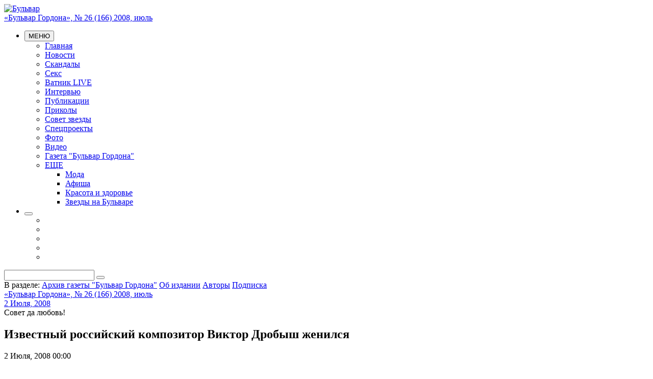

--- FILE ---
content_type: text/html; charset=UTF-8
request_url: http://bulvar.com.ua/gazeta/archive/s26_62119/4583.html
body_size: 26851
content:
<!DOCTYPE html>
<!--[if lt IE 7]> <html class="no-js lt-ie9 lt-ie8 lt-ie7"> <![endif]-->
<!--[if IE 7]> <html class="no-js lt-ie9 lt-ie8"> <![endif]-->
<!--[if IE 8]> <html class="no-js lt-ie9"> <![endif]-->
<!--[if gt IE 8]><!-->
<html class="no-js">
<!--<![endif]-->
<head>
 <meta name="twitter:card" content="summary_large_image"><meta name="twitter:site" content="@gordonuacom"><meta name="twitter:creator" content="@Gordonuacom"><meta name="google-site-verification" content="_YYJmKjs8Vc-tdp9pKHJANBqt3YNAD3rL_N0n1irJJc" /><meta name='yandex-verification' content='5188c691e92e7153' /><meta name='yandex-verification' content='75b313eb6bacb85f' /><meta name="google-site-verification" content="ZE_prgC8To7BKaD1VyojbTRisTbMjqyWhDmwDt49jYQ" /><meta content="width=device-width, user-scalable=yes" name="viewport" /><meta property="og:url" content="http://bulvar.com.ua/gazeta/archive/s26_62119/4583.html" /><meta property="og:type" content="article" /><meta property="og:description" data-type="article" content="Бульвар: Главные новости Украины и мира, эксклюзивные комментарии, аналитика" /><meta name="twitter:description" content="Бульвар: Главные новости Украины и мира, эксклюзивные комментарии, аналитика"><meta property="og:image" content="http://bulvar.com.ua/img/article/45/83_main.jpg" /><meta name="twitter:image:src" content="http://bulvar.com.ua/img/article/45/83_main.jpg"><link rel="image_src" href="http://bulvar.com.ua/img/article/45/83_main.jpg" /><TITLE>«Бульвар Гордона», № 26 (166) 2008, июль / Бульвар</TITLE><meta property="og:title" content="«Бульвар Гордона», № 26 (166) 2008, июль" /><meta name="twitter:title" content="«Бульвар Гордона», № 26 (166) 2008, июль">
<meta http-equiv="X-UA-Compatible" content="IE=edge,chrome=1">
<meta name="viewport" content="width=device-width, initial-scale=1">
<meta name="description" CONTENT="Главные новости Украины и мира, эксклюзивные комментарии, аналитика" />
<meta name="keywords" content="Бульвар, новости, Украина, эксклюзивные комментарии, аналитика" />
<meta name="ROBOTS" content="INDEX, FOLLOW, ALL" />

<meta HTTP-EQUIV="LAST-Modified" CONTENT="Wed, 06 Jan 2016 17:07:22 +0200" />

<meta name="REVISIT-AFTER" CONTENT="1 DAY" />
<meta name="RESOURCE-TYPE" content="DOCUMENT" />
<meta name="DISTRIBUTION" content="GLOBAL" />
<meta name="COPYRIGHT" content="Copyright Бульвар 2026" />

<meta name='yandex-verification' content='5188c691e92e7153' />

<link rel="shortcut icon" href="/favicon.ico" type="image/x-icon" />
<link href="https://fonts.googleapis.com/css?family=PT+Sans+Narrow:400,700|PT+Serif:400,400italic,700,700italic&subset=latin,cyrillic" rel='stylesheet' type='text/css'>
<link rel="stylesheet" href="/theme/css/font-awesome.css">

<!--[if lt IE 9]>
 <script src="/theme/js/html5-3.6-respond-1.1.0.min.js"></script>
<![endif]-->



<!--- script library --->
<script src="//ajax.googleapis.com/ajax/libs/jquery/1.11.1/jquery.min.js"></script>
<script>window.jQuery || document.write('<script src="/theme/js/jquery-1.11.1.min.js"><\/script>')</script>


<script type="text/javascript" src="/theme/bundle/js/5b10075d25e784866340327e00050d8e.js"></script>
<link rel="stylesheet" href="/theme/bundle/css/125d147cd022d46a55334407f8d70ab8.css">

<script type="text/javascript">
 var login_api = false;
 var coreola = new coreola();
 coreola.sectionid = 3422;
 coreola.articleid = 4583;
 coreola.langid = 1;
 coreola.noadvert = 0;
 coreola.sections[2211] = 2211;coreola.sections[3208] = 3208;coreola.sections[3422] = 3422; coreola.statstart();
</script> </head>
<body>
 
 <!--[if lt IE 8]>
 <p class="browsehappy">You are using an <strong>outdated</strong> browser. Please <a href="http://browsehappy.com/">upgrade your browser</a> to improve your experience.</p>
 <![endif]-->
 
 <div class="wrap" id="wrap">
 <header class="pink">
 
 <div id="corebanner_2" place="2" class="corebannerlist banner_top hidden-xs"></div>

 <div class="first_line">
 <div class="container">
 <div class="row">
 <div class="col-xs-12 col-sm-3 col-lg-2">
 <div class="logo">
 <a href="/gazeta/archive.html"><img src="/theme/img/logo.png" alt="Бульвар"/></a>
 </div>
 </div>
 <div class="col-xs-12 col-sm-9 col-lg-10">
 <div class="row">
 <div class="col-xs-6 col-md-7 col-lg-6">
 <div class="top_dte">
 <a href="/gazeta/archive/s26_62119.html">«Бульвар Гордона», № 26 (166) 2008, июль</a>
 </div>
 </div>
 <div class="col-xs-6 col-md-5 col-lg-6">
 <div class="top_auth" id="header_user">
 
 </div>
 <noindex>
 <script type="text/javascript">
 function updateuserbar(){
 var u_str = '';
 if(coreola.userid > 0){
 if(typeof(coreola.member.avatar) != '') {
 
 u_str += '<img class="avatar" src="'+decodeURIComponent(coreola.member.avatar)+'">';
 }
 u_str += '<a href="/passport/logoff.html">Выход</a>';
 u_str += '<a href="/passport/register.html">Редактировать данные</a>';
 } else {
 u_str += '<a class="pseudo" href="#popup" role="button" data-toggle="modal" id="join_popup_link">Вход</a>';
 u_str += '<a class="pseudo" href="#popup" role="button" data-toggle="modal">Регистрация</a>';
 }
 
 $('#header_user').prepend(u_str);
 }
 // updateuserbar();
 coreola.addfunc('updateuserbar', function(){
 updateuserbar();
 });
 </script>
 </noindex>
 </div>
 </div>
 <div class="row">
 <div class="col-xs-6 col-md-7 col-lg-6">
 <ul class="menuline">
 <li>
 <nav class="dropdown topmenu">
 <button class="btn btn-menu dropdown-toggle" type="button" id="topmenu" data-toggle="dropdown" aria-expanded="true"><i class="fa fa-navicon"></i> МЕНЮ </button>
 <div class="dropdown_holder">
 <ul class="dropdown-menu">
 <li class="mnu_1000"><a href="/gazeta/archive.html">Главная</a></li>
 <li class="mnu_2207"><a href="/news.html">Новости</a></li>
 <li class="mnu_3211"><a href="/scandal.html">Скандалы</a></li>
 <li class="mnu_3213"><a href="/sex.html">Секс</a></li>
 <li class="mnu_3776"><a href="/vatnik-live.html">Ватник LIVE</a></li>
 <li class="mnu_3827"><a href="/interview.html">Интервью</a></li>
 <li class="mnu_2402"><a href="/publication.html">Публикации</a></li>
 <li class="mnu_3854"><a href="/prikoly.html">Приколы</a></li>
 <li class="mnu_2210"><a href="/advice.html">Совет звезды</a></li>
 <li class="mnu_2199"><a href="/projects.html">Спецпроекты</a></li>
 <li class="mnu_2203"><a href="/photo.html">Фото</a></li>
 <li class="mnu_2204"><a href="/video.html">Видео</a></li>
 <li class="mnu_2211"><a href="/gazeta.html">Газета "Бульвар Гордона"</a></li>
 <li class="dropdown more_menu"><a href="#" data-toggle="dropdown">ЕЩЕ <span class="caret"></span></a>
 <ul class="dropdown-menu">
 
 
 
 
 
 
 
 
 
 
 
 
 
 
 
 
 
 
 
 
 
 <li>
 <a href="/fashion.html">Мода</a>
 </li>
 
 
 <li>
 <a href="/afisha.html">Афиша</a>
 </li>
 
 
 <li>
 <a href="/beauty-health.html">Красота и здоровье</a>
 </li>
 
 
 
 
 
 
 
 
 
 
 
 
 
 
 
 
 
 
 
 
 
 
 
 
 
 
 <li>
 <a href="/stars.html">Звезды на Бульваре</a>
 </li>
 
 
 
 
 
 
 
 </ul>
 </li>
 </ul>
 </div>
 </nav>
 </li>
 <li>
 <div class="share_over">
 <button class="btn btn-menu for_share navbar-toggle collapsed" data-toggle="collapse" data-target="#social_hold" type="button"><i class="fa fa-share-alt"></i></button>
 <div class="social_hold collapse" id="social_hold">
 <ul class="social_bu">
 <li><a target="_blank" href="https://www.facebook.com/bulvar.com.ua"><i class="fa fa-facebook"></i></a></li>
 <li><a target="_blank" href="https://twitter.com/bulvargordona"><i class="fa fa-twitter"></i></a></li>
 <li><a target="_blank" href="http://vk.com/bulvarua"><i class="fa fa-vk"></i></a></li>
 <li><a target="_blank" href="https://instagram.com/bulvar.gordona/"><i class="fa fa-instagram"></i></a></li>
 <li><a target="_blank" href="/xml/rss.html"><i class="fa fa-rss"></i></a></li>
 </ul>
 </div>
 </div>
 </li>
 </ul>
 </div>
 <div class="col-xs-6 col-md-5 col-lg-6">
 <div class="search">
 <form action="/search.html" method="GET" enctype="application/x-www-form-urlencoded" onsubmit="if(!$(this).find('input[name=s\[text\]]').val()){return false;}else{return true;}">
 <div class="input-group">
 <input type="text" name="s[text]" class="form-control" />
 <span class="input-group-btn"><button class="btn" type="submit"><i class="fa fa-search"></i></button></span>
 </div>
</form> </div>
 </div>
 </div>
 </div>
 </div>
 </div>
 </div>
</header>

 
 
 

 <div class="container">
 <section class="tops"> <span>В разделе:</span> <a href="/gazeta/archive.html">Архив газеты "Бульвар Гордона"</a>
 <a href="/gazeta/about.html">Об издании</a>
 <a href="/gazeta/authors.html">Авторы</a>
 <a href="/gazeta/subscribe.html">Подписка</a>
 </section>
 </div>
 
 
 <div class="container left_right">
 <div class="row"> 
 <div class="col-xs-12 col-sm-8 got_right">
 
<article class="article">

 <div class="soccount">
 <div class="social-likes" data-zeroes="true" data-url="http://bulvar.com.ua/gazeta/archive/s26_62119/4583.html" data-title="Известный российский композитор Виктор Дробыш женился">
 
 <div class="comments" title="Комментировать"></div>
 <div class="facebook" title="Поделиться ссылкой на Фейсбуке"></div>
 <div class="twitter" title="Поделиться ссылкой в Твиттере"></div>
 <div class="vkontakte" title="Поделиться ссылкой во Вконтакте"></div>
 <div class="odnoklassniki" title="Поделиться ссылкой в Одноклассниках"></div>
 <div class="plusone" title="Поделиться ссылкой в Гугл-плюсе"></div>
 </div>
 </div>
 
 
 <div class="body">
 <div class="section">
 <a href="/gazeta/archive/s26_62119.html">«Бульвар Гордона», № 26 (166) 2008, июль
 
 <div class="small">2 Июля, 2008</div> </a>
 </div>
 <div class="slag"></span>Совет да любовь!</div> <h1>Известный российский композитор Виктор Дробыш женился </h1>
 
 
 <div class="date">
 2 Июля, 2008 00:00
 </div>
 
 
 
 <div class="img do_float">
 <img src="/theme/img/blank_2x1.png" data-src="/img/article/45/83_main.jpg" alt=""/>
 </div>
 
 
 <P>Музыкальный продюсер и композитор Виктор Дробыш, работавший с Валерией, Стасом Пьехой, Натальей Подольской, распрощался с холостяцкой жизнью. Виктор и его избранница Татьяна закатили шумную свадьбу под открытым небом. <BR><BR>Торжество прошло по всем канонам гламура. Жених — весь в белом, невеста — в белоснежном платье и с бриллиантовой диадемой на голове. От загса до ресторана молодые добирались на раритетном авто, принадлежавшем первому канцлеру Германии, а потом — на яхте, украшенной цветами.<BR><BR>Поздравить молодых съехались более 200 гостей, среди которых и звезды шоу-бизнеса. Основное внимание прессы было приковано к Николаю Баскову, показавшему свою новую подружку — блондинку Машу.<BR><BR>Среди подарков молодоженам — ювелирные украшения и путевки на фешенебельные курорты. Владимир Винокур подарил Дробышу деньги: мол, этого всегда не хватает. По этому же пути пошел и певец Григорий Лепс. Братья Меладзе с трудом втащили на банкет огромную коробку с лентой. Что в ней было, так и осталось секретом. «Это такая вещь, — подмигнул Валерий, — которую можно использовать только дома. Одно целое для двоих».<BR><BR>Не раскрыл содержимое подарка и известный телеведущий Андрей Малахов, сказав лишь, что это «презент для интимного вечера». Диана Гурцкая и ее муж Петр преподнесли Виктору и Татьяне бронзовую скульптуру Гименея, которую специально заказали в Италии.<BR><BR>Звезды отрывались и расслаблялись по полной. Под конец вечера дочь Эдиты Пьехи и мама Стаса Пьехи Илона Броневицкая в вечернем наряде и с бокалом шампанского рухнула в бассейн — освежиться.<BR><BR>После первой брачной ночи молодожены отправились в свадебное путешествие в Рим и на остров Сардиния. К слову, это второй брак Дробыша и его избранницы. От первого брака у Виктора двое сыновей, у Татьяны — 10-летний сын. Познакомилась парочка в гостях у общего друга. «Это моя жена!» — с порога заявил Дробыш, взглянув на Таню.<BR></P>
 
 
 
 
 
 
 
 <br /><br /><noindex>
 <script type="text/javascript">
 var orl_l1 = 'Выделите некорректный текст мышкой';
 var orl_l2 = 'Орфографическая ошибка в тексте';
 var orl_l3 = 'Послать сообщение об ошибке автору?<br>Ваш браузер останется на той же странице.';
 var orl_l4 = 'Комментарий для автора (необязательно)';
 var orl_l5 = 'Отправить';
 var orl_l6 = 'Отмена';
 var orl_l7 = 'Спасибо';
 </script>
 <script type="text/javascript" src="/theme/js/orphus_gordon.js"></script>
 <div class="orphus">Если вы нашли ошибку в тексте, выделите ее мышью и нажмите Ctrl+Enter</div>
</noindex> </div>
 
 <div class="soccount">
 <div class="social-likes" data-zeroes="true" data-url="http://bulvar.com.ua/gazeta/archive/s26_62119/4583.html" data-title="Известный российский композитор Виктор Дробыш женился">
 
 <div class="comments" title="Комментировать"></div>
 <div class="facebook" title="Поделиться ссылкой на Фейсбуке"></div>
 <div class="twitter" title="Поделиться ссылкой в Твиттере"></div>
 <div class="vkontakte" title="Поделиться ссылкой во Вконтакте"></div>
 <div class="odnoklassniki" title="Поделиться ссылкой в Одноклассниках"></div>
 <div class="plusone" title="Поделиться ссылкой в Гугл-плюсе"></div>
 </div>
 </div>
 
 
</article>


<div id="corebanner_6" place="6" class="corebannerlist banner_partner"></div>


 <!-- comments -->
<a name="comments"></a>
<section class="comments_hold">
 <div class="sectname">
 Комментарии
 </div>
 <div class="comments_in">
 <div class="form_hold">
 <textarea class="form-control comments_textarea" rows="2" id="comments_textarea"></textarea>
 <div class="dte">
 <span id="comments_charcounter" class="comments_textarea_cnt">1000</span> символов осталось
 </div>
 <div class="btn_hold">
 <button class="btn btn-success" id="comments_send">Комментировать</button>
 </div>
 </div>
 <div id="comments_commentcontairerdom" style="display:none;"></div>
 <div class="comms_hold" id="comments_commentslist"></div>
 <div class="comms_hold">
 <div class="c_more">
 <button class="btn btn-success commentsnextpage" id="comments_nextpage">Показать еще</button>
 </div>
 </div>
 </div>
 
 <div id="comments_reply_div" style="display:none;" class="form_hold">
 <div class="form_hold">
 <textarea class="form-control comments_textarea" rows="2" autocomplete="OFF"></textarea>
 <div class="dte">
 <span id="comments_charcounter" class="comments_textarea_cnt">1000</span> символов осталось
 </div>
 <div class="btn_hold">
 <button class="btn commentsend">Комментировать</button>
 &nbsp;
 <button class="btn commentescape">Отменить</button>
 </div>
 </div>
 </div>
 
 
</section>
<!-- //comments -->

<script type="text/javascript">
 var comments = new corecomments();
 comments.url = '/html/comments/';
 comments.comtype = '1';
 comments.sendurl = '/ajax/addcomments.html';
 comments.article = '4583';
 comments.start();
</script>

<div id="corebanner_16" place="16" class="corebannerlist banner_partner"></div><div id="corebanner_17" place="17" class="corebannerlist banner_partner"></div> 
 </div>
 
 
 <div class="col-xs-12 col-sm-4"> 
 <div id="corebanner_5" place="5" class="corebannerlist banner_right"></div> 
 
 <!-- new -->
 <section class="block usual">
 <div class="chapter"><a href="/gazeta/archive/s26_62119.html">«Бульвар Гордона», № 26 (166) 2008, июль</a></div>
 <div class="usual_arch_hold">
 <ul class="list">
 <li><a href="/gazeta/archive/s26_62119/4594.html"><img src="/theme/img/blank_2x1.png" data-src="/img/article/45/94_tn2.jpg" alt="Михаил НАЗАРЕНКО" />Первый председатель Народного Руха Мирослав ПОПОВИЧ: «В нашей задрипанной стране люди чувствуют себя гораздо более достойно и свободно, чем в России, где получают в два раза большую зарплату и пенсию»</a></li>
 <li><a href="/gazeta/archive/s26_62119/4596.html"><img src="/theme/img/blank_2x1.png" data-src="/img/article/45/96_tn2.jpg" alt="Дмитрий ГОРДОН" />Олег БАЗИЛЕВИЧ: «Мы с Лобановским многое сделали, достигли высокого уровня, но чтобы не страдало дело, один из нас должен был остаться, а другой — уйти. Ничего не попишешь — так получилось...»</a></li>
 <li><a href="/gazeta/archive/s26_62119/4599.html"><img src="/theme/img/blank_2x1.png" data-src="/img/article/45/99_tn2.jpg" alt="Татьяна ОРЕЛ" />Бывший член «Гитлерюгенда» Вилли БИРКЕМАЙЕР: «Дети с искаженными от злобы лицами пинали нас ногами — каждый норовил ударить дубинкой, швырнуть камень... Из окон нам на головы сливали нечистоты — люди берегли содержимое своих ночных горшков для нас»</a></li>
 <li><a href="/gazeta/archive/s26_62119/4583.html"><img src="/theme/img/blank_2x1.png" data-src="/img/article/45/83_tn2.jpg" alt="" />Известный российский композитор Виктор Дробыш женился</a></li>
 <li><a href="/gazeta/archive/s26_62119/4584.html"><img src="/theme/img/blank_2x1.png" data-src="/img/article/45/84_tn2.jpg" alt="" />Юлию Тимошенко увековечили в мраморе</a></li>
 <li><a href="/gazeta/archive/s26_62119/4585.html"><img src="/theme/img/blank_2x1.png" data-src="/img/article/45/85_tn2.jpg" alt="" />17-летняя сестра Бритни Спирс родила дочку</a></li>
 <li><a href="/gazeta/archive/s26_62119/4586.html"><img src="/theme/img/blank_2x1.png" data-src="/img/article/45/86_tn2.jpg" alt="" />Марина Александрова ждет ребенка</a></li>
 <li><a href="/gazeta/archive/s26_62119/4587.html"><img src="/theme/img/blank_2x1.png" data-src="/img/article/45/87_tn2.jpg" alt="" />У любимой певицы Абрамовича британки Эми Уайнхаус обнаружили эмфизему легких</a></li>
 <li><a href="/gazeta/archive/s26_62119/4588.html"><img src="/theme/img/blank_2x1.png" data-src="/img/article/45/88_tn2.jpg" alt="" />Сын Виктора Ющенко встречается с сестрой Маши Ефросининой</a></li>
 <li><a href="/gazeta/archive/s26_62119/4589.html"><img src="/theme/img/blank_2x1.png" data-src="/img/article/45/89_tn2.jpg" alt="" />Константин Крюков расстался с женой</a></li>
 <li><a href="/gazeta/archive/s26_62119/4590.html">Брэд Питт сыграет Владимира Путина</a></li>
 <li><a href="/gazeta/archive/s26_62119/4591.html"><img src="/theme/img/blank_2x1.png" data-src="/img/article/45/91_tn2.jpg" alt="" />Алексей Панин выкрал собственную дочь</a></li>
 <li><a href="/gazeta/archive/s26_62119/4592.html"><img src="/theme/img/blank_2x1.png" data-src="/img/article/45/92_tn2.jpg" alt="" />Елена Корикова выходит замуж</a></li>
 <li><a href="/gazeta/archive/s26_62119/4593.html"><img src="/theme/img/blank_2x1.png" data-src="/img/article/45/93_tn2.jpg" alt="Виталий КОРОТИЧ" />О бедном соседе замолвите слово...</a></li>
 <li><a href="/gazeta/archive/s26_62119/4595.html">Агрессивная серость</a></li>
 <li><a href="/gazeta/archive/s26_62119/4598.html"><img src="/theme/img/blank_2x1.png" data-src="/img/article/45/98_tn2.jpg" alt="Любовь ХАЗАН" />«Древний город словно вымер, странен мой приезд...»</a></li>
 <li><a href="/gazeta/archive/s26_62119/4600.html"><img src="/theme/img/blank_2x1.png" data-src="/img/article/46/0_tn2.jpg" alt="Юлия ПЯТЕЦКАЯ" />Девочки созрели</a></li>
 </ul>
 </div>
 </section>
 <!-- //new -->
 <section class="block mag_on">
 <div class="chapter"><a href="/gazeta/archive.html">АРХИВ газеты «Бульвар Гордона»</a></div>
 <div class="mag_arch_hold">
 <ul class="list">
 <li class="year"><div class="sectname">2020 год </div></li>
 <li><a href="/gazeta/archive/s769.html">Шановні читачі! Сайт газети «Бульвар Гордона» не оновлюється і не працює з початку 2020 року. Дякуємо за розуміння!</a></li>
 <li><a href="/gazeta/archive/s768.html">"Бульвар Гордона", №4 (768) 2020, январь</a></li>
 <li><a href="/gazeta/archive/s767.html">"Бульвар Гордона", №3 (767) 2020, январь</a></li>
 <li><a href="/gazeta/archive/s766.html">"Бульвар Гордона", №2 (766) 2020, январь</a></li>
 <li><a href="/gazeta/archive/s765.html">"Бульвар Гордона", №1 (765) 2020, январь</a></li>
 <li class="year"><div class="sectname">2019 год </div></li>
 <li><a href="/gazeta/archive/s764.html">"Бульвар Гордона", №52 (764) 2019, декабрь</a></li>
 <li><a href="/gazeta/archive/s763.html">"Бульвар Гордона", №51 (763) 2019, декабрь</a></li>
 <li><a href="/gazeta/archive/s762.html">"Бульвар Гордона", №50 (762) 2019, декабрь</a></li>
 <li><a href="/gazeta/archive/s761.html">"Бульвар Гордона", №49 (761) 2019, декабрь</a></li>
 <li><a href="/gazeta/archive/s760.html">"Бульвар Гордона", №48 (760) 2019, ноябрь</a></li>
 <li><a href="/gazeta/archive/s759.html">"Бульвар Гордона", №47 (759) 2019, ноябрь</a></li>
 <li><a href="/gazeta/archive/s758.html">"Бульвар Гордона", №46 (758) 2019, ноябрь</a></li>
 <li><a href="/gazeta/archive/s757.html">"Бульвар Гордона", №45 (757) 2019, ноябрь</a></li>
 <li><a href="/gazeta/archive/s756.html">"Бульвар Гордона", №44 (756) 2019, октябрь</a></li>
 <li><a href="/gazeta/archive/s755.html">"Бульвар Гордона", №43 (755) 2019, октябрь</a></li>
 <li><a href="/gazeta/archive/s754.html">"Бульвар Гордона", №42 (754) 2019, октябрь</a></li>
 <li><a href="/gazeta/archive/s753.html">"Бульвар Гордона", №41 (753) 2019, октябрь</a></li>
 <li><a href="/gazeta/archive/s752.html">"Бульвар Гордона", №40 (752) 2019, октябрь</a></li>
 <li><a href="/gazeta/archive/s751.html">"Бульвар Гордона", №39 (751) 2019, сентябрь</a></li>
 <li><a href="/gazeta/archive/s750.html">"Бульвар Гордона", №38 (750) 2019, сентябрь</a></li>
 <li><a href="/gazeta/archive/s749.html">"Бульвар Гордона", №37 (749) 2019, сентябрь</a></li>
 <li><a href="/gazeta/archive/s748.html">"Бульвар Гордона", №36 (748) 2019, сентябрь</a></li>
 <li><a href="/gazeta/archive/s747.html">"Бульвар Гордона", №35 (747) 2019, август</a></li>
 <li><a href="/gazeta/archive/s746.html">"Бульвар Гордона", №34 (746) 2019, август</a></li>
 <li><a href="/gazeta/archive/s745.html">"Бульвар Гордона", №33 (745) 2019, август</a></li>
 <li><a href="/gazeta/archive/s744.html">"Бульвар Гордона", №32 (744) 2019, август</a></li>
 <li><a href="/gazeta/archive/s743.html">"Бульвар Гордона", №31 (743) 2019, июль</a></li>
 <li><a href="/gazeta/archive/s742.html">"Бульвар Гордона", №30 (742) 2019, июль</a></li>
 <li><a href="/gazeta/archive/s741.html">"Бульвар Гордона", №29 (741) 2019, июль</a></li>
 <li><a href="/gazeta/archive/s740.html">"Бульвар Гордона", №28 (740) 2019, июль</a></li>
 <li><a href="/gazeta/archive/s739.html">"Бульвар Гордона", №27 (739) 2019, июль</a></li>
 <li><a href="/gazeta/archive/s738.html">"Бульвар Гордона", №26 (738) 2019, июнь</a></li>
 <li><a href="/gazeta/archive/s737.html">"Бульвар Гордона", №25 (737) 2019, июнь</a></li>
 <li><a href="/gazeta/archive/s736.html">"Бульвар Гордона", №24 (736) 2019, июнь</a></li>
 <li><a href="/gazeta/archive/s735.html">"Бульвар Гордона", №23 (735) 2019, июнь</a></li>
 <li><a href="/gazeta/archive/s734.html">"Бульвар Гордона", №22 (734) 2019, май</a></li>
 <li><a href="/gazeta/archive/s733.html">"Бульвар Гордона", №21 (733) 2019, май</a></li>
 <li><a href="/gazeta/archive/s732.html">"Бульвар Гордона", №20 (732) 2019, май</a></li>
 <li><a href="/gazeta/archive/s731.html">"Бульвар Гордона", №19 (731) 2019, май</a></li>
 <li><a href="/gazeta/archive/s730.html">"Бульвар Гордона", №18 (730) 2019, апрель</a></li>
 <li><a href="/gazeta/archive/s729.html">"Бульвар Гордона", №17 (729) 2019, апрель</a></li>
 <li><a href="/gazeta/archive/s728.html">"Бульвар Гордона", №16 (728) 2019, апрель</a></li>
 <li><a href="/gazeta/archive/s727.html">"Бульвар Гордона", №15 (727) 2019, апрель</a></li>
 <li><a href="/gazeta/archive/s726.html">"Бульвар Гордона", №14 (726) 2019, апрель</a></li>
 <li><a href="/gazeta/archive/s725.html">"Бульвар Гордона", №13 (725) 2019, март</a></li>
 <li><a href="/gazeta/archive/s724.html">"Бульвар Гордона", №12 (724) 2019, март</a></li>
 <li><a href="/gazeta/archive/s723.html">"Бульвар Гордона", №11 (723) 2019, март</a></li>
 <li><a href="/gazeta/archive/s722.html">"Бульвар Гордона", №10 (722) 2019, март</a></li>
 <li><a href="/gazeta/archive/s721.html">"Бульвар Гордона", №9 (721) 2019, февраль</a></li>
 <li><a href="/gazeta/archive/s720.html">"Бульвар Гордона", №8 (720) 2019, февраль</a></li>
 <li><a href="/gazeta/archive/s719.html">"Бульвар Гордона", №7 (719) 2019, февраль</a></li>
 <li><a href="/gazeta/archive/s718.html">"Бульвар Гордона", №6 (718) 2019, февраль</a></li>
 <li><a href="/gazeta/archive/s717.html">"Бульвар Гордона", №5 (717) 2019, январь</a></li>
 <li><a href="/gazeta/archive/s716.html">"Бульвар Гордона", №4 (716) 2019, январь</a></li>
 <li><a href="/gazeta/archive/s715.html">"Бульвар Гордона", №3 (715) 2019, январь</a></li>
 <li><a href="/gazeta/archive/s714.html">"Бульвар Гордона", №2 (714) 2019, январь</a></li>
 <li><a href="/gazeta/archive/s713.html">"Бульвар Гордона", №1 (713) 2019, январь</a></li>
 <li class="year"><div class="sectname">2018 год </div></li>
 <li><a href="/gazeta/archive/s712.html">"Бульвар Гордона", №52 (712) 2018, декабрь</a></li>
 <li><a href="/gazeta/archive/s711.html">"Бульвар Гордона", №51 (711) 2018, декабрь</a></li>
 <li><a href="/gazeta/archive/s710.html">"Бульвар Гордона", №50 (710) 2018, декабрь</a></li>
 <li><a href="/gazeta/archive/s709.html">"Бульвар Гордона", №49 (709) 2018, декабрь</a></li>
 <li><a href="/gazeta/archive/s708.html">"Бульвар Гордона", №48 (708) 2018, ноябрь</a></li>
 <li><a href="/gazeta/archive/s707.html">"Бульвар Гордона", №47 (707) 2018, ноябрь</a></li>
 <li><a href="/gazeta/archive/s706.html">"Бульвар Гордона", №46 (706) 2018, ноябрь</a></li>
 <li><a href="/gazeta/archive/s705.html">"Бульвар Гордона", №45 (705) 2018, ноябрь</a></li>
 <li><a href="/gazeta/archive/s704.html">"Бульвар Гордона", №44 (704) 2018, октябрь</a></li>
 <li><a href="/gazeta/archive/s703.html">"Бульвар Гордона", №43 (703) 2018, октябрь</a></li>
 <li><a href="/gazeta/archive/s702.html">"Бульвар Гордона", №42 (702) 2018, октябрь</a></li>
 <li><a href="/gazeta/archive/s701.html">"Бульвар Гордона", №41 (701) 2018, октябрь</a></li>
 <li><a href="/gazeta/archive/s700.html">"Бульвар Гордона", №40 (700) 2018, октябрь</a></li>
 <li><a href="/gazeta/archive/s699.html">"Бульвар Гордона", №39 (699) 2018, сентябрь</a></li>
 <li><a href="/gazeta/archive/s698.html">"Бульвар Гордона", №38 (698) 2018, сентябрь</a></li>
 <li><a href="/gazeta/archive/s697.html">"Бульвар Гордона", №37 (697) 2018, сентябрь</a></li>
 <li><a href="/gazeta/archive/s696.html">"Бульвар Гордона", №36 (696) 2018, сентябрь</a></li>
 <li><a href="/gazeta/archive/s695.html">"Бульвар Гордона", №35 (695) 2018, август</a></li>
 <li><a href="/gazeta/archive/s694.html">"Бульвар Гордона", №34 (694) 2018, август</a></li>
 <li><a href="/gazeta/archive/s693.html">"Бульвар Гордона", №33 (693) 2018, август</a></li>
 <li><a href="/gazeta/archive/s692.html">"Бульвар Гордона", №32 (692) 2018, август</a></li>
 <li><a href="/gazeta/archive/s691.html">"Бульвар Гордона", №31 (691) 2018, август</a></li>
 <li><a href="/gazeta/archive/s690.html">"Бульвар Гордона", №30 (690) 2018, июль </a></li>
 <li><a href="/gazeta/archive/s689.html">"Бульвар Гордона", №29 (689) 2018, июль </a></li>
 <li><a href="/gazeta/archive/s688.html">"Бульвар Гордона", №28 (688) 2018, июль </a></li>
 <li><a href="/gazeta/archive/s687.html">"Бульвар Гордона", №27 (687) 2018, июль </a></li>
 <li><a href="/gazeta/archive/s686.html">"Бульвар Гордона", №26 (686) 2018, июнь </a></li>
 <li><a href="/gazeta/archive/s685.html">"Бульвар Гордона", №25 (685) 2018, июнь </a></li>
 <li><a href="/gazeta/archive/s684.html">"Бульвар Гордона", №24 (684) 2018, июнь </a></li>
 <li><a href="/gazeta/archive/s683.html">"Бульвар Гордона", №23 (683) 2018, июнь </a></li>
 <li><a href="/gazeta/archive/s682.html">"Бульвар Гордона", №22 (682) 2018, май</a></li>
 <li><a href="/gazeta/archive/s681.html">"Бульвар Гордона", №21 (681) 2018, май</a></li>
 <li><a href="/gazeta/archive/s680.html">"Бульвар Гордона", №20 (680) 2018, май</a></li>
 <li><a href="/gazeta/archive/s679.html">"Бульвар Гордона", №19 (679) 2018, май</a></li>
 <li><a href="/gazeta/archive/s678.html">"Бульвар Гордона", №18 (678) 2018, май</a></li>
 <li><a href="/gazeta/archive/s677.html">"Бульвар Гордона", №17 (677) 2018, апрель</a></li>
 <li><a href="/gazeta/archive/s676.html">"Бульвар Гордона", №16 (676) 2018, апрель</a></li>
 <li><a href="/gazeta/archive/s675.html">"Бульвар Гордона", №15 (675) 2018, апрель</a></li>
 <li><a href="/gazeta/archive/s674.html">"Бульвар Гордона", №14 (674) 2018, апрель</a></li>
 <li><a href="/gazeta/archive/s673.html">"Бульвар Гордона", №13 (673) 2018, март</a></li>
 <li><a href="/gazeta/archive/s672.html">"Бульвар Гордона", №12 (672) 2018, март</a></li>
 <li><a href="/gazeta/archive/s671.html">"Бульвар Гордона", №11 (671) 2018, март</a></li>
 <li><a href="/gazeta/archive/s670.html">"Бульвар Гордона", №10 (670) 2018, март</a></li>
 <li><a href="/gazeta/archive/s669.html">"Бульвар Гордона", №9 (669) 2018, февраль</a></li>
 <li><a href="/gazeta/archive/s668.html">"Бульвар Гордона", №8 (668) 2018, февраль</a></li>
 <li><a href="/gazeta/archive/s667.html">"Бульвар Гордона", №7 (667) 2018, февраль</a></li>
 <li><a href="/gazeta/archive/s666.html">"Бульвар Гордона", №6 (666) 2018, февраль</a></li>
 <li><a href="/gazeta/archive/s665.html">"Бульвар Гордона", №5 (665) 2018, январь</a></li>
 <li><a href="/gazeta/archive/s664.html">"Бульвар Гордона", №4 (664) 2018, январь</a></li>
 <li><a href="/gazeta/archive/s663.html">"Бульвар Гордона", №3 (663) 2018, январь</a></li>
 <li><a href="/gazeta/archive/s662.html">"Бульвар Гордона", №2 (662) 2018, январь</a></li>
 <li><a href="/gazeta/archive/s661.html">"Бульвар Гордона", №1 (661) 2018, январь</a></li>
 <li class="year"><div class="sectname">2017 год </div></li>
 <li><a href="/gazeta/archive/s660.html">"Бульвар Гордона", №52 (660) 2017, декабрь</a></li>
 <li><a href="/gazeta/archive/s659.html">"Бульвар Гордона", №51 (659) 2017, декабрь</a></li>
 <li><a href="/gazeta/archive/s658.html">"Бульвар Гордона", №50 (658) 2017, декабрь</a></li>
 <li><a href="/gazeta/archive/s657.html">"Бульвар Гордона", №49 (657) 2017, декабрь</a></li>
 <li><a href="/gazeta/archive/s656.html">"Бульвар Гордона", №48 (656) 2017, ноябрь</a></li>
 <li><a href="/gazeta/archive/s655.html">"Бульвар Гордона", №47 (655) 2017, ноябрь</a></li>
 <li><a href="/gazeta/archive/s654.html">"Бульвар Гордона", №46 (654) 2017, ноябрь</a></li>
 <li><a href="/gazeta/archive/s653.html">"Бульвар Гордона", №45 (653) 2017, ноябрь</a></li>
 <li><a href="/gazeta/archive/s652.html">"Бульвар Гордона", №44 (652) 2017, октябрь</a></li>
 <li><a href="/gazeta/archive/s651.html">"Бульвар Гордона", №43 (651) 2017, октябрь</a></li>
 <li><a href="/gazeta/archive/s650.html">"Бульвар Гордона", №42 (650) 2017, октябрь</a></li>
 <li><a href="/gazeta/archive/s649.html">"Бульвар Гордона", №41 (649) 2017, октябрь</a></li>
 <li><a href="/gazeta/archive/s648.html">"Бульвар Гордона", №40 (648) 2017, октябрь</a></li>
 <li><a href="/gazeta/archive/s647.html">"Бульвар Гордона", №39 (647) 2017, сентябрь</a></li>
 <li><a href="/gazeta/archive/s646.html">"Бульвар Гордона", №38 (646) 2017, сентябрь</a></li>
 <li><a href="/gazeta/archive/s645.html">"Бульвар Гордона", №37 (645) 2017, сентябрь</a></li>
 <li><a href="/gazeta/archive/s644.html">"Бульвар Гордона", №36 (644) 2017, сентябрь</a></li>
 <li><a href="/gazeta/archive/s643.html">"Бульвар Гордона", №35 (643) 2017, август</a></li>
 <li><a href="/gazeta/archive/s642.html">"Бульвар Гордона", №34 (642) 2017, август</a></li>
 <li><a href="/gazeta/archive/s641.html">"Бульвар Гордона", №33 (641) 2017, август</a></li>
 <li><a href="/gazeta/archive/s640.html">"Бульвар Гордона", №32 (640) 2017, август</a></li>
 <li><a href="/gazeta/archive/s639.html">"Бульвар Гордона", №31 (639) 2017, август</a></li>
 <li><a href="/gazeta/archive/s638.html">"Бульвар Гордона", №30 (638) 2017, июль</a></li>
 <li><a href="/gazeta/archive/s637.html">"Бульвар Гордона", №29 (637) 2017, июль</a></li>
 <li><a href="/gazeta/archive/s636.html">"Бульвар Гордона", №28 (636) 2017, июль</a></li>
 <li><a href="/gazeta/archive/s635.html">"Бульвар Гордона", №27 (635) 2017, июль</a></li>
 <li><a href="/gazeta/archive/s634.html">"Бульвар Гордона", №26 (634) 2017, июнь</a></li>
 <li><a href="/gazeta/archive/s633.html">"Бульвар Гордона", №25 (633) 2017, июнь</a></li>
 <li><a href="/gazeta/archive/s632.html">"Бульвар Гордона", №24 (632) 2017, июнь</a></li>
 <li><a href="/gazeta/archive/s631.html">"Бульвар Гордона", №23 (631) 2017, июнь</a></li>
 <li><a href="/gazeta/archive/s630.html">"Бульвар Гордона", №22 (630) 2017, май</a></li>
 <li><a href="/gazeta/archive/s629.html">"Бульвар Гордона", №21 (629) 2017, май</a></li>
 <li><a href="/gazeta/archive/s628.html">"Бульвар Гордона", №20 (628) 2017, май</a></li>
 <li><a href="/gazeta/archive/s627.html">"Бульвар Гордона", №19 (627) 2017, май</a></li>
 <li><a href="/gazeta/archive/s626.html">"Бульвар Гордона", №18 (626) 2017, май</a></li>
 <li><a href="/gazeta/archive/s625.html">"Бульвар Гордона", №17 (625) 2017, апрель</a></li>
 <li><a href="/gazeta/archive/s624.html">"Бульвар Гордона", №16 (624) 2017, апрель</a></li>
 <li><a href="/gazeta/archive/s623.html">"Бульвар Гордона", №15 (623) 2017, апрель</a></li>
 <li><a href="/gazeta/archive/s622.html">"Бульвар Гордона", №14 (622) 2017, апрель</a></li>
 <li><a href="/gazeta/archive/s621.html">"Бульвар Гордона", №13 (621) 2017, март</a></li>
 <li><a href="/gazeta/archive/s620.html">"Бульвар Гордона", №12 (620) 2017, март</a></li>
 <li><a href="/gazeta/archive/s619.html">"Бульвар Гордона", №11 (619) 2017, март</a></li>
 <li><a href="/gazeta/archive/s618.html">"Бульвар Гордона", №10 (618) 2017, март</a></li>
 <li><a href="/gazeta/archive/s617.html">"Бульвар Гордона", №9 (617) 2017, март</a></li>
 <li><a href="/gazeta/archive/s616.html">"Бульвар Гордона", №8 (616) 2017, февраль</a></li>
 <li><a href="/gazeta/archive/s615.html">"Бульвар Гордона", №7 (615) 2017, февраль</a></li>
 <li><a href="/gazeta/archive/s614.html">"Бульвар Гордона", №6 (614) 2017, февраль</a></li>
 <li><a href="/gazeta/archive/s613.html">"Бульвар Гордона", №5 (613) 2017, февраль</a></li>
 <li><a href="/gazeta/archive/s612.html">"Бульвар Гордона", №4 (612) 2017, январь</a></li>
 <li><a href="/gazeta/archive/s611.html">"Бульвар Гордона", №3 (611) 2017, январь</a></li>
 <li><a href="/gazeta/archive/s610.html">"Бульвар Гордона", №2 (610) 2017, январь</a></li>
 <li><a href="/gazeta/archive/s609.html">"Бульвар Гордона", №1 (609) 2017, январь</a></li>
 <li class="year"><div class="sectname">2016 год </div></li>
 <li><a href="/gazeta/archive/s608.html">"Бульвар Гордона", №52 (608) 2016, декабрь</a></li>
 <li><a href="/gazeta/archive/s607.html">"Бульвар Гордона", №51 (607) 2016, декабрь</a></li>
 <li><a href="/gazeta/archive/s606.html">"Бульвар Гордона", №50 (606) 2016, декабрь</a></li>
 <li><a href="/gazeta/archive/s605.html">"Бульвар Гордона", №49 (605) 2016, декабрь</a></li>
 <li><a href="/gazeta/archive/s604.html">"Бульвар Гордона", №48 (604) 2016, ноябрь</a></li>
 <li><a href="/gazeta/archive/s603.html">"Бульвар Гордона", №47 (603) 2016, ноябрь</a></li>
 <li><a href="/gazeta/archive/s602.html">"Бульвар Гордона", №46 (602) 2016, ноябрь</a></li>
 <li><a href="/gazeta/archive/s601.html">"Бульвар Гордона", №45 (601) 2016, ноябрь</a></li>
 <li><a href="/gazeta/archive/s600.html">"Бульвар Гордона", №44 (600) 2016, ноябрь</a></li>
 <li><a href="/gazeta/archive/s599.html">"Бульвар Гордона", №43 (599) 2016, октябрь</a></li>
 <li><a href="/gazeta/archive/s598.html">"Бульвар Гордона", №42 (598) 2016, октябрь</a></li>
 <li><a href="/gazeta/archive/s597.html">"Бульвар Гордона", №41 (597) 2016, октябрь</a></li>
 <li><a href="/gazeta/archive/s596.html">"Бульвар Гордона", №40 (596) 2016, октябрь</a></li>
 <li><a href="/gazeta/archive/s595.html">«Бульвар Гордона», №39 (595) 2016, сентябрь</a></li>
 <li><a href="/gazeta/archive/s594.html">«Бульвар Гордона», №38 (594) 2016, сентябрь</a></li>
 <li><a href="/gazeta/archive/s593.html">«Бульвар Гордона», №37 (593) 2016, сентябрь</a></li>
 <li><a href="/gazeta/archive/s592.html">«Бульвар Гордона», №36 (592) 2016, сентябрь</a></li>
 <li><a href="/gazeta/archive/s139.html">«Бульвар Гордона», №35 (591) 2016, август</a></li>
 <li><a href="/gazeta/archive/s138_.html">«Бульвар Гордона», №34 (590) 2016, август</a></li>
 <li><a href="/gazeta/archive/s137_.html">«Бульвар Гордона», №33 (589) 2016, август</a></li>
 <li><a href="/gazeta/archive/s136_.html">«Бульвар Гордона», №32 (588) 2016, август</a></li>
 <li><a href="/gazeta/archive/s135_.html">«Бульвар Гордона», №31 (587) 2016, август</a></li>
 <li><a href="/gazeta/archive/s134_.html">«Бульвар Гордона», №30 (586) 2016, июль</a></li>
 <li><a href="/gazeta/archive/s133_.html">«Бульвар Гордона», №29 (585) 2016, июль</a></li>
 <li><a href="/gazeta/archive/s132_.html">«Бульвар Гордона», №28 (584) 2016, июль</a></li>
 <li><a href="/gazeta/archive/s131_.html">«Бульвар Гордона», №27 (583) 2016, июль</a></li>
 <li><a href="/gazeta/archive/s130_.html">«Бульвар Гордона», №26 (582) 2016, июнь</a></li>
 <li><a href="/gazeta/archive/s129_.html">«Бульвар Гордона», №25 (581) 2016, июнь</a></li>
 <li><a href="/gazeta/archive/s128_.html">«Бульвар Гордона», №24 (580) 2016, июнь</a></li>
 <li><a href="/gazeta/archive/s127_.html">«Бульвар Гордона», №23 (579) 2016, июнь</a></li>
 <li><a href="/gazeta/archive/s126_.html">«Бульвар Гордона», №22 (578) 2016, июнь</a></li>
 <li><a href="/gazeta/archive/s125_.html">«Бульвар Гордона», №21 (577) 2016, май</a></li>
 <li><a href="/gazeta/archive/s124_.html">«Бульвар Гордона», №20 (576) 2016, май</a></li>
 <li><a href="/gazeta/archive/s123_.html">«Бульвар Гордона», №19 (575) 2016, май</a></li>
 <li><a href="/gazeta/archive/s122_.html">«Бульвар Гордона», №18 (574) 2016, май</a></li>
 <li><a href="/gazeta/archive/s121_.html">«Бульвар Гордона», №17 (573) 2016, апрель</a></li>
 <li><a href="/gazeta/archive/s120_.html">«Бульвар Гордона», №16 (572) 2016, апрель</a></li>
 <li><a href="/gazeta/archive/s119_.html">«Бульвар Гордона», №15 (571) 2016, апрель</a></li>
 <li><a href="/gazeta/archive/s118_.html">«Бульвар Гордона», №14 (570) 2016, апрель</a></li>
 <li><a href="/gazeta/archive/s117_.html">«Бульвар Гордона», №13 (569) 2016, март</a></li>
 <li><a href="/gazeta/archive/s116_.html">«Бульвар Гордона», №12 (568) 2016, март</a></li>
 <li><a href="/gazeta/archive/s115_.html">«Бульвар Гордона», №11 (567) 2016, март</a></li>
 <li><a href="/gazeta/archive/s114_.html">«Бульвар Гордона», №10 (566) 2016, март</a></li>
 <li><a href="/gazeta/archive/s113_.html">«Бульвар Гордона», №9 (565) 2016, март</a></li>
 <li><a href="/gazeta/archive/s112_.html">«Бульвар Гордона», №8 (564) 2016, февраль</a></li>
 <li><a href="/gazeta/archive/s111_.html">«Бульвар Гордона», №7 (563) 2016, февраль</a></li>
 <li><a href="/gazeta/archive/s110_.html">«Бульвар Гордона», №6 (562) 2016, февраль</a></li>
 <li><a href="/gazeta/archive/s109_.html">«Бульвар Гордона», № 5 (561) 2016, февраль</a></li>
 <li><a href="/gazeta/archive/s108_.html">«Бульвар Гордона», № 4 (560) 2016, январь</a></li>
 <li><a href="/gazeta/archive/s107_.html">«Бульвар Гордона», № 3 (559) 2016, январь</a></li>
 <li><a href="/gazeta/archive/s106_.html">«Бульвар Гордона», № 2 (558) 2016, январь</a></li>
 <li><a href="/gazeta/archive/s105_.html">«Бульвар Гордона», № 1 (557) 2016, январь</a></li>
 <li class="year"><div class="sectname">2015 год </div></li>
 <li><a href="/gazeta/archive/s104_.html">«Бульвар Гордона», № 52 (556) 2015, декабрь</a></li>
 <li><a href="/gazeta/archive/s103_.html">«Бульвар Гордона», № 51 (555) 2015, декабрь</a></li>
 <li><a href="/gazeta/archive/s102_.html">«Бульвар Гордона», № 50 (554) 2015, декабрь</a></li>
 <li><a href="/gazeta/archive/s101_.html">«Бульвар Гордона», № 49 (553) 2015, декабрь</a></li>
 <li><a href="/gazeta/archive/s100_.html">«Бульвар Гордона», № 48 (552) 2015, декабрь</a></li>
 <li><a href="/gazeta/archive/s99_.html">«Бульвар Гордона», № 47 (551) 2015, ноябрь</a></li>
 <li><a href="/gazeta/archive/s98_.html">«Бульвар Гордона», № 46 (550) 2015, ноябрь</a></li>
 <li><a href="/gazeta/archive/s97_.html">«Бульвар Гордона», № 45 (549) 2015, ноябрь</a></li>
 <li><a href="/gazeta/archive/s96_.html">«Бульвар Гордона», № 44 (548) 2015, ноябрь</a></li>
 <li><a href="/gazeta/archive/s95_.html">«Бульвар Гордона», № 43 (547) 2015, октябрь</a></li>
 <li><a href="/gazeta/archive/s94_.html">«Бульвар Гордона», № 42 (546) 2015, октябрь</a></li>
 <li><a href="/gazeta/archive/s93_.html">«Бульвар Гордона», № 41 (545) 2015, октябрь</a></li>
 <li><a href="/gazeta/archive/s92_.html">«Бульвар Гордона», № 40 (544) 2015, октябрь</a></li>
 <li><a href="/gazeta/archive/s91_.html">«Бульвар Гордона», № 39 (543) 2015, сентябрь</a></li>
 <li><a href="/gazeta/archive/s90_.html">«Бульвар Гордона», № 38 (542) 2015, сентябрь</a></li>
 <li><a href="/gazeta/archive/s89_.html">«Бульвар Гордона», № 37 (541) 2015, сентябрь</a></li>
 <li><a href="/gazeta/archive/s88_.html">«Бульвар Гордона», № 36 (540) 2015, сентябрь</a></li>
 <li><a href="/gazeta/archive/s87_.html">«Бульвар Гордона», № 35 (539) 2015, сентябрь</a></li>
 <li><a href="/gazeta/archive/s86_.html">«Бульвар Гордона», № 34 (538) 2015, август</a></li>
 <li><a href="/gazeta/archive/s85_.html">«Бульвар Гордона», № 33 (537) 2015, август</a></li>
 <li><a href="/gazeta/archive/s84_.html">«Бульвар Гордона», № 32 (536) 2015, август</a></li>
 <li><a href="/gazeta/archive/s83_.html">«Бульвар Гордона», № 31 (535) 2015, август</a></li>
 <li><a href="/gazeta/archive/s82_.html">«Бульвар Гордона», № 30 (534) 2015, июль</a></li>
 <li><a href="/gazeta/archive/s81_67452.html">«Бульвар Гордона», № 29 (533) 2015, июль</a></li>
 <li><a href="/gazeta/archive/s80_67440.html">«Бульвар Гордона», № 28 (532) 2015, июль</a></li>
 <li><a href="/gazeta/archive/s79_67428.html">«Бульвар Гордона», № 27 (531) 2015, июль</a></li>
 <li><a href="/gazeta/archive/s78_67413.html">«Бульвар Гордона», № 26 (530) 2015, июнь</a></li>
 <li><a href="/gazeta/archive/s77_67393.html">«Бульвар Гордона», № 25 (529) 2015, июнь</a></li>
 <li><a href="/gazeta/archive/s76_67377.html">«Бульвар Гордона», № 24 (528) 2015, июнь</a></li>
 <li><a href="/gazeta/archive/s75_67363.html">«Бульвар Гордона», № 23 (527) 2015, май</a></li>
 <li><a href="/gazeta/archive/s74_67342.html">«Бульвар Гордона», № 22 (526) 2015, май</a></li>
 <li><a href="/gazeta/archive/s73_67330.html">«Бульвар Гордона», № 21 (525) 2015, май</a></li>
 <li><a href="/gazeta/archive/s72_67318.html">«Бульвар Гордона», № 20 (524) 2015, май</a></li>
 <li><a href="/gazeta/archive/s71_67309.html">«Бульвар Гордона», № 19 (523) 2015, май</a></li>
 <li><a href="/gazeta/archive/s70_67299.html">«Бульвар Гордона», № 18 (522) 2015, май</a></li>
 <li><a href="/gazeta/archive/s69_67283.html">«Бульвар Гордона», № 17 (521) 2015, апрель</a></li>
 <li><a href="/gazeta/archive/s68_67270.html">«Бульвар Гордона», № 16 (520) 2015, апрель</a></li>
 <li><a href="/gazeta/archive/s67_67254.html">«Бульвар Гордона», № 15 (519) 2015, апрель</a></li>
 <li><a href="/gazeta/archive/s66_67241.html">«Бульвар Гордона», № 14 (518) 2015, март</a></li>
 <li><a href="/gazeta/archive/s65_67223.html">«Бульвар Гордона», № 13 (517) 2015, март</a></li>
 <li><a href="/gazeta/archive/s64_67212.html">«Бульвар Гордона», № 12 (516) 2015, март</a></li>
 <li><a href="/gazeta/archive/s63_67182.html">«Бульвар Гордона», № 11 (514) 2015, март</a></li>
 <li><a href="/gazeta/archive/s62_67171.html">«Бульвар Гордона», № 10 (513) 2015, март</a></li>
 <li><a href="/gazeta/archive/s61_67161.html">«Бульвар Гордона», № 9 (513) 2015, март</a></li>
 <li><a href="/gazeta/archive/s60_67147.html">«Бульвар Гордона», № 8 (512) 2015, февраль</a></li>
 <li><a href="/gazeta/archive/s59_67135.html">«Бульвар Гордона», № 7 (511) 2015, февраль</a></li>
 <li><a href="/gazeta/archive/s58_67118.html">«Бульвар Гордона», № 6 (510) 2015, февраль</a></li>
 <li><a href="/gazeta/archive/s57_67107.html">«Бульвар Гордона», № 5 (509) 2015, февраль</a></li>
 <li><a href="/gazeta/archive/s56_67095.html">«Бульвар Гордона», № 4 (508) 2015, январь</a></li>
 <li><a href="/gazeta/archive/s55_67083.html">«Бульвар Гордона», № 3 (507) 2015, январь</a></li>
 <li><a href="/gazeta/archive/s54_67070.html">«Бульвар Гордона», № 2 (506) 2015, январь</a></li>
 <li><a href="/gazeta/archive/s53_67056.html">«Бульвар Гордона», № 1 (505) 2015, январь</a></li>
 <li class="year"><div class="sectname">2014 год </div></li>
 <li><a href="/gazeta/archive/s52_67042.html">«Бульвар Гордона», № 52 (504) 2014, декабрь</a></li>
 <li><a href="/gazeta/archive/s51_67034.html">«Бульвар Гордона», № 51 (503) 2014, декабрь</a></li>
 <li><a href="/gazeta/archive/s50_67024.html">«Бульвар Гордона», № 50 (502) 2014, декабрь</a></li>
 <li><a href="/gazeta/archive/s49_67011.html">«Бульвар Гордона», № 49 (501) 2014, декабрь</a></li>
 <li><a href="/gazeta/archive/s48_66997.html">«Бульвар Гордона», № 48 (500) 2014, декабрь</a></li>
 <li><a href="/gazeta/archive/s47_66987.html">«Бульвар Гордона», № 47 (499) 2014, ноябрь</a></li>
 <li><a href="/gazeta/archive/s46_66972.html">«Бульвар Гордона», № 46 (498) 2014, ноябрь</a></li>
 <li><a href="/gazeta/archive/s45_66958.html">«Бульвар Гордона», № 45 (497) 2014, ноябрь</a></li>
 <li><a href="/gazeta/archive/s44_66948.html">«Бульвар Гордона», № 44 (496) 2014, ноябрь</a></li>
 <li><a href="/gazeta/archive/s43_66937.html">«Бульвар Гордона», № 43 (495) 2014, октябрь</a></li>
 <li><a href="/gazeta/archive/s42_66922.html">«Бульвар Гордона», № 42 (494) 2014, октябрь</a></li>
 <li><a href="/gazeta/archive/s41_66907.html">«Бульвар Гордона», № 41 (493) 2014, октябрь</a></li>
 <li><a href="/gazeta/archive/s40_66894.html">«Бульвар Гордона», № 40 (492) 2014, октябрь</a></li>
 <li><a href="/gazeta/archive/s39_66884.html">«Бульвар Гордона», № 39 (491) 2014, сентябрь</a></li>
 <li><a href="/gazeta/archive/s38_66871.html">«Бульвар Гордона», № 38 (490) 2014, сентябрь</a></li>
 <li><a href="/gazeta/archive/s37_66855.html">«Бульвар Гордона», № 37 (489) 2014, сентябрь</a></li>
 <li><a href="/gazeta/archive/s36_66843.html">«Бульвар Гордона», № 36 (488) 2014, сентябрь</a></li>
 <li><a href="/gazeta/archive/s35_66834.html">«Бульвар Гордона», № 35 (487) 2014, сентябрь</a></li>
 <li><a href="/gazeta/archive/s34_66822.html">«Бульвар Гордона», № 34 (486) 2014, август</a></li>
 <li><a href="/gazeta/archive/s33_66814.html">«Бульвар Гордона», № 33 (485) 2014, август</a></li>
 <li><a href="/gazeta/archive/s32_66804.html">«Бульвар Гордона», № 32 (484) 2014, август</a></li>
 <li><a href="/gazeta/archive/s31_66795.html">«Бульвар Гордона», № 31 (483) 2014, август</a></li>
 <li><a href="/gazeta/archive/s30_66782.html">«Бульвар Гордона», № 30 (482) 2014, июль</a></li>
 <li><a href="/gazeta/archive/s29_66772.html">«Бульвар Гордона», № 29 (481) 2014, июль</a></li>
 <li><a href="/gazeta/archive/s28_66763.html">«Бульвар Гордона», № 28 (480) 2014, июль</a></li>
 <li><a href="/gazeta/archive/s27_66753.html">«Бульвар Гордона», № 27 (479) 2014, июнь</a></li>
 <li><a href="/gazeta/archive/s26_66742.html">«Бульвар Гордона», № 26 (478) 2014, июль</a></li>
 <li><a href="/gazeta/archive/s25_66733.html">«Бульвар Гордона», № 25 (477) 2014, июнь</a></li>
 <li><a href="/gazeta/archive/s24_66725.html">«Бульвар Гордона», № 24 (476) 2014, июнь</a></li>
 <li><a href="/gazeta/archive/s23_66718.html">«Бульвар Гордона», № 23 (475) 2014, июнь</a></li>
 <li><a href="/gazeta/archive/s22_66710.html">«Бульвар Гордона», № 22 (474) 2014, июнь</a></li>
 <li><a href="/gazeta/archive/s21_66702.html">«Бульвар Гордона», № 21 (473) 2014, май</a></li>
 <li><a href="/gazeta/archive/s20_66690.html">«Бульвар Гордона», № 20 (472) 2014, май</a></li>
 <li><a href="/gazeta/archive/s19_66683.html">«Бульвар Гордона», № 19 (471) 2014, май</a></li>
 <li><a href="/gazeta/archive/s18_66675.html">«Бульвар Гордона», № 18 (470) 2014, май</a></li>
 <li><a href="/gazeta/archive/s17_66656.html">«Бульвар Гордона», № 17 (469) 2014, апрель</a></li>
 <li><a href="/gazeta/archive/s16_66646.html">«Бульвар Гордона», № 16 (468) 2014, апрель</a></li>
 <li><a href="/gazeta/archive/s15_66636.html">«Бульвар Гордона», № 15 (467) 2014, апрель</a></li>
 <li><a href="/gazeta/archive/s14_66627.html">«Бульвар Гордона», № 14 (466) 2014, апрель</a></li>
 <li><a href="/gazeta/archive/s13_66619.html">«Бульвар Гордона», № 13 (465) 2014, апрель</a></li>
 <li><a href="/gazeta/archive/s12_66607.html">«Бульвар Гордона», № 12 (464) 2014, март</a></li>
 <li><a href="/gazeta/archive/s11_66599.html">«Бульвар Гордона», № 11 (463) 2014, март</a></li>
 <li><a href="/gazeta/archive/s10_66589.html">«Бульвар Гордона», № 10 (462) 2014, март</a></li>
 <li><a href="/gazeta/archive/s9_66577.html">«Бульвар Гордона», № 9 (461) 2014, март</a></li>
 <li><a href="/gazeta/archive/s8_66563.html">«Бульвар Гордона», № 8 (460) 2014, февраль</a></li>
 <li><a href="/gazeta/archive/s7_66552.html">«Бульвар Гордона», № 7 (459) 2014, февраль</a></li>
 <li><a href="/gazeta/archive/s6_66542.html">«Бульвар Гордона», № 6 (458) 2014, февраль</a></li>
 <li><a href="/gazeta/archive/s5_66531.html">«Бульвар Гордона», № 5 (457) 2014, февраль</a></li>
 <li><a href="/gazeta/archive/s4_66519.html">«Бульвар Гордона», № 4 (456) 2014, январь</a></li>
 <li><a href="/gazeta/archive/s3_66510.html">«Бульвар Гордона», № 3 (455) 2014, январь</a></li>
 <li><a href="/gazeta/archive/s2_66500.html">«Бульвар Гордона», № 2 (454) 2014, январь</a></li>
 <li><a href="/gazeta/archive/s1_66489.html">«Бульвар Гордона», № 1 (453) 2014, январь</a></li>
 <li class="year"><div class="sectname">2013 год </div></li>
 <li><a href="/gazeta/archive/s52_66477.html">«Бульвар Гордона», № 52 (452) 2013, декабрь</a></li>
 <li><a href="/gazeta/archive/s51_66467.html">«Бульвар Гордона», № 51 (451) 2013, декабрь</a></li>
 <li><a href="/gazeta/archive/s50_66453.html">«Бульвар Гордона», № 50 (450) 2013, декабрь</a></li>
 <li><a href="/gazeta/archive/s49_66443.html">«Бульвар Гордона», № 49 (449) 2013, декабрь</a></li>
 <li><a href="/gazeta/archive/s48_66428.html">«Бульвар Гордона», № 48 (448) 2013, ноябрь</a></li>
 <li><a href="/gazeta/archive/s47_66415.html">«Бульвар Гордона», № 47 (447) 2013, ноябрь</a></li>
 <li><a href="/gazeta/archive/s46_66406.html">«Бульвар Гордона», № 46 (446) 2013, ноябрь</a></li>
 <li><a href="/gazeta/archive/s45_66394.html">«Бульвар Гордона», № 45 (445) 2013, ноябрь</a></li>
 <li><a href="/gazeta/archive/s44_66380.html">«Бульвар Гордона», № 44 (444) 2013, октябрь</a></li>
 <li><a href="/gazeta/archive/s43_66370.html">«Бульвар Гордона», № 43 (443) 2013, октябрь</a></li>
 <li><a href="/gazeta/archive/s42_66360.html">«Бульвар Гордона», № 42 (442) 2013, октябрь</a></li>
 <li><a href="/gazeta/archive/s41_66350.html">«Бульвар Гордона», № 41 (441) 2013, октябрь</a></li>
 <li><a href="/gazeta/archive/s40_66342.html">«Бульвар Гордона», № 40 (440) 2013, октябрь</a></li>
 <li><a href="/gazeta/archive/s39_66333.html">«Бульвар Гордона», № 39 (439) 2013, сентябрь</a></li>
 <li><a href="/gazeta/archive/s38_66320.html">«Бульвар Гордона», № 38 (438) 2013, сентябрь</a></li>
 <li><a href="/gazeta/archive/s37_66311.html">«Бульвар Гордона», № 37 (437) 2013, сентябрь</a></li>
 <li><a href="/gazeta/archive/s36_66299.html">«Бульвар Гордона», № 36 (436) 2013, сентябрь</a></li>
 <li><a href="/gazeta/archive/s35_66289.html">«Бульвар Гордона», № 35 (435) 2013, август</a></li>
 <li><a href="/gazeta/archive/s34_66279.html">«Бульвар Гордона», № 34 (434) 2013, август</a></li>
 <li><a href="/gazeta/archive/s33_66267.html">«Бульвар Гордона», № 33 (433) 2013, август</a></li>
 <li><a href="/gazeta/archive/s32_66256.html">«Бульвар Гордона», № 32 (432) 2013, август</a></li>
 <li><a href="/gazeta/archive/s31_66245.html">«Бульвар Гордона», № 31 (431) 2013, июль</a></li>
 <li><a href="/gazeta/archive/s30_66237.html">«Бульвар Гордона», № 30 (430) 2013, июль</a></li>
 <li><a href="/gazeta/archive/s29_66229.html">«Бульвар Гордона», № 29 (429) 2013, июль</a></li>
 <li><a href="/gazeta/archive/s28_66221.html">«Бульвар Гордона», № 28 (428) 2013, июль</a></li>
 <li><a href="/gazeta/archive/s27_66208.html">«Бульвар Гордона», № 27 (427) 2013, июль</a></li>
 <li><a href="/gazeta/archive/s26_66194.html">«Бульвар Гордона», № 26 (426) 2013, июнь</a></li>
 <li><a href="/gazeta/archive/s25_66184.html">«Бульвар Гордона», № 25 (425) 2013, июнь</a></li>
 <li><a href="/gazeta/archive/s24_66174.html">«Бульвар Гордона», № 24 (424) 2013, июнь</a></li>
 <li><a href="/gazeta/archive/s23_66163.html">«Бульвар Гордона», № 23 (423) 2013, июнь</a></li>
 <li><a href="/gazeta/archive/s22_66147.html">«Бульвар Гордона», № 22 (422) 2013, май</a></li>
 <li><a href="/gazeta/archive/s21_66133.html">«Бульвар Гордона», № 21 (421) 2013, май</a></li>
 <li><a href="/gazeta/archive/s20_66118.html">«Бульвар Гордона», № 20 (420) 2013, май</a></li>
 <li><a href="/gazeta/archive/s19_66101.html">«Бульвар Гордона», № 19 (419) 2013, май</a></li>
 <li><a href="/gazeta/archive/s18_66090.html">«Бульвар Гордона», № 18 (418) 2013, апрель</a></li>
 <li><a href="/gazeta/archive/s17_66078.html">«Бульвар Гордона», № 17 (417) 2013, апрель</a></li>
 <li><a href="/gazeta/archive/s16_66067.html">«Бульвар Гордона», № 16 (416) 2013, апрель</a></li>
 <li><a href="/gazeta/archive/s15_66058.html">«Бульвар Гордона», № 15 (415) 2013, апрель</a></li>
 <li><a href="/gazeta/archive/s14_66042.html">«Бульвар Гордона», № 14 (414) 2013, апрель</a></li>
 <li><a href="/gazeta/archive/s13_66029.html">«Бульвар Гордона», № 13 (413) 2013, март</a></li>
 <li><a href="/gazeta/archive/s12_66015.html">«Бульвар Гордона», № 12 (412) 2013, март</a></li>
 <li><a href="/gazeta/archive/s11_65993.html">«Бульвар Гордона», № 11 (411) 2013, март</a></li>
 <li><a href="/gazeta/archive/s10_65983.html">«Бульвар Гордона», № 10 (410) 2013, март</a></li>
 <li><a href="/gazeta/archive/s9_65967.html">«Бульвар Гордона», № 9 (409) 2013, февраль</a></li>
 <li><a href="/gazeta/archive/s8_65952.html">«Бульвар Гордона», № 8 (408) 2013, февраль</a></li>
 <li><a href="/gazeta/archive/s7_65938.html">«Бульвар Гордона», № 7 (407) 2013, февраль</a></li>
 <li><a href="/gazeta/archive/s6_65924.html">«Бульвар Гордона», № 6 (406) 2013, февраль</a></li>
 <li><a href="/gazeta/archive/s5_65909.html">«Бульвар Гордона», № 5 (405) 2013, январь</a></li>
 <li><a href="/gazeta/archive/s4_65897.html">«Бульвар Гордона», № 4 (404) 2013, январь</a></li>
 <li><a href="/gazeta/archive/s3_65888.html">«Бульвар Гордона», № 3 (403) 2013, январь</a></li>
 <li><a href="/gazeta/archive/s2_65879.html">«Бульвар Гордона», № 2 (402) 2013, январь</a></li>
 <li><a href="/gazeta/archive/s1_65862.html">«Бульвар Гордона», № 1 (401) 2013, январь</a></li>
 <li class="year"><div class="sectname">2012 год </div></li>
 <li><a href="/gazeta/archive/s52_65847.html">«Бульвар Гордона», № 52 (400) 2012, декабрь</a></li>
 <li><a href="/gazeta/archive/s51_65829.html">«Бульвар Гордона», № 51 (399) 2012, декабрь</a></li>
 <li><a href="/gazeta/archive/s50_65818.html">«Бульвар Гордона», № 50 (398) 2012, декабрь</a></li>
 <li><a href="/gazeta/archive/s49_65804.html">«Бульвар Гордона», № 49 (397) 2012, декабрь</a></li>
 <li><a href="/gazeta/archive/s48_65794.html">«Бульвар Гордона», № 48 (396) 2012, ноябрь</a></li>
 <li><a href="/gazeta/archive/s47_65785.html">«Бульвар Гордона», № 47 (395) 2012, ноябрь</a></li>
 <li><a href="/gazeta/archive/s46_65771.html">«Бульвар Гордона», № 46 (394) 2012, ноябрь</a></li>
 <li><a href="/gazeta/archive/s45_65756.html">«Бульвар Гордона», № 45 (393) 2012, ноябрь</a></li>
 <li><a href="/gazeta/archive/s44_65740.html">«Бульвар Гордона», № 44 (392) 2012, октябрь</a></li>
 <li><a href="/gazeta/archive/s43_65727.html">«Бульвар Гордона», № 43 (391) 2012, октябрь</a></li>
 <li><a href="/gazeta/archive/s42_65717.html">«Бульвар Гордона», № 42 (390) 2012, октябрь</a></li>
 <li><a href="/gazeta/archive/s41_65707.html">«Бульвар Гордона», № 41 (389) 2012, октябрь</a></li>
 <li><a href="/gazeta/archive/s40_65698.html">«Бульвар Гордона», № 40 (388) 2012, октябрь</a></li>
 <li><a href="/gazeta/archive/s39_65686.html">«Бульвар Гордона», № 39 (387) 2012, сентябрь</a></li>
 <li><a href="/gazeta/archive/s38_65677.html">«Бульвар Гордона», № 38 (386) 2012, сентябрь</a></li>
 <li><a href="/gazeta/archive/s37_65667.html">«Бульвар Гордона», № 37 (385) 2012, сентябрь</a></li>
 <li><a href="/gazeta/archive/s36_65654.html">«Бульвар Гордона», № 36 (384) 2012, сентябрь</a></li>
 <li><a href="/gazeta/archive/s35_65644.html">«Бульвар Гордона», № 35 (383) 2012, август</a></li>
 <li><a href="/gazeta/archive/s34_65628.html">«Бульвар Гордона», № 34 (382) 2012, август</a></li>
 <li><a href="/gazeta/archive/s33_65612.html">«Бульвар Гордона», № 33 (381) 2012, август</a></li>
 <li><a href="/gazeta/archive/s32_65600.html">«Бульвар Гордона», № 32 (380) 2012, август</a></li>
 <li><a href="/gazeta/archive/s31_65583.html">«Бульвар Гордона», № 31 (379) 2012, август</a></li>
 <li><a href="/gazeta/archive/s30_65570.html">«Бульвар Гордона», № 30 (378) 2012, июль</a></li>
 <li><a href="/gazeta/archive/s29_65553.html">«Бульвар Гордона», № 29 (377) 2012, июль</a></li>
 <li><a href="/gazeta/archive/s28_65542.html">«Бульвар Гордона», № 28 (376) 2012, июль</a></li>
 <li><a href="/gazeta/archive/s27_65528.html">«Бульвар Гордона», № 27 (375) 2012, июль</a></li>
 <li><a href="/gazeta/archive/s26_65512.html">«Бульвар Гордона», № 26 (374) 2012, июнь</a></li>
 <li><a href="/gazeta/archive/s25_65495.html">«Бульвар Гордона», № 25 (373) 2012, июнь</a></li>
 <li><a href="/gazeta/archive/s24_65482.html">«Бульвар Гордона», № 24 (372) 2012, июнь</a></li>
 <li><a href="/gazeta/archive/s23_65467.html">«Бульвар Гордона», № 23 (371) 2012, июнь</a></li>
 <li><a href="/gazeta/archive/s22_65453.html">«Бульвар Гордона», № 22 (370) 2012, май</a></li>
 <li><a href="/gazeta/archive/s21_65440.html">«Бульвар Гордона», № 21 (369) 2012, май</a></li>
 <li><a href="/gazeta/archive/s20_65428.html">«Бульвар Гордона», № 20 (368) 2012, май</a></li>
 <li><a href="/gazeta/archive/s19_65410.html">«Бульвар Гордона», № 19 (367) 2012, май</a></li>
 <li><a href="/gazeta/archive/s18_65389.html">«Бульвар Гордона», № 18 (366) 2012, май</a></li>
 <li><a href="/gazeta/archive/s17_65376.html">«Бульвар Гордона», № 17 (365) 2012, апрель</a></li>
 <li><a href="/gazeta/archive/s16_65358.html">«Бульвар Гордона», № 16 (364) 2012, апрель</a></li>
 <li><a href="/gazeta/archive/s15_65346.html">«Бульвар Гордона», № 15 (363) 2012, апрель</a></li>
 <li><a href="/gazeta/archive/s14_65328.html">«Бульвар Гордона», № 14 (362) 2012, апрель</a></li>
 <li><a href="/gazeta/archive/s13_65310.html">«Бульвар Гордона», № 13 (361) 2012, март</a></li>
 <li><a href="/gazeta/archive/s12_65293.html">«Бульвар Гордона», № 12 (360) 2012, март</a></li>
 <li><a href="/gazeta/archive/s11_65273.html">«Бульвар Гордона», № 11 (359) 2012, март</a></li>
 <li><a href="/gazeta/archive/s10_65256.html">«Бульвар Гордона», № 10 (358) 2012, март</a></li>
 <li><a href="/gazeta/archive/s9_65244.html">«Бульвар Гордона», № 9 (357) 2012, февраль</a></li>
 <li><a href="/gazeta/archive/s8_65231.html">«Бульвар Гордона», № 8 (356) 2012, февраль</a></li>
 <li><a href="/gazeta/archive/s7_65212.html">«Бульвар Гордона», № 7 (355) 2012, февраль</a></li>
 <li><a href="/gazeta/archive/s6_65197.html">«Бульвар Гордона», № 6 (354) 2012, февраль</a></li>
 <li><a href="/gazeta/archive/s5_65182.html">«Бульвар Гордона», № 5 (353) 2012, февраль</a></li>
 <li><a href="/gazeta/archive/s4_65170.html">«Бульвар Гордона», № 4 (352) 2012, январь</a></li>
 <li><a href="/gazeta/archive/s3_65154.html">«Бульвар Гордона», № 3 (351) 2012, январь</a></li>
 <li><a href="/gazeta/archive/s2_65136.html">«Бульвар Гордона», № 2 (350) 2012, январь</a></li>
 <li><a href="/gazeta/archive/s1_65117.html">«Бульвар Гордона», № 1 (349) 2012, январь</a></li>
 <li class="year"><div class="sectname">2011 год </div></li>
 <li><a href="/gazeta/archive/s52_65106.html">«Бульвар Гордона», № 52 (348) 2011, декабрь</a></li>
 <li><a href="/gazeta/archive/s51_65095.html">«Бульвар Гордона», № 51 (347) 2011, декабрь</a></li>
 <li><a href="/gazeta/archive/s50_65078.html">«Бульвар Гордона», № 50 (346) 2011, декабрь</a></li>
 <li><a href="/gazeta/archive/s49_65063.html">«Бульвар Гордона», № 49 (345) 2011, декабрь</a></li>
 <li><a href="/gazeta/archive/s48_65051.html">«Бульвар Гордона», № 48 (344) 2011, ноябрь</a></li>
 <li><a href="/gazeta/archive/s47_65042.html">«Бульвар Гордона», № 47 (343) 2011, ноябрь</a></li>
 <li><a href="/gazeta/archive/s46_65029.html">«Бульвар Гордона», № 46 (342) 2011, ноябрь</a></li>
 <li><a href="/gazeta/archive/s45_65014.html">«Бульвар Гордона», № 45 (341) 2011, ноябрь</a></li>
 <li><a href="/gazeta/archive/s44_64991.html">«Бульвар Гордона», № 44 (340) 2011, ноябрь</a></li>
 <li><a href="/gazeta/archive/s43_64981.html">«Бульвар Гордона», № 43 (339) 2011, откябрь</a></li>
 <li><a href="/gazeta/archive/s42_64971.html">«Бульвар Гордона», № 42 (338) 2011, откябрь</a></li>
 <li><a href="/gazeta/archive/s41_64958.html">«Бульвар Гордона», № 41 (337) 2011, откябрь</a></li>
 <li><a href="/gazeta/archive/s40_64944.html">«Бульвар Гордона», № 40 (336) 2011, откябрь</a></li>
 <li><a href="/gazeta/archive/s39_64933.html">«Бульвар Гордона», № 39 (335) 2011, сентябрь</a></li>
 <li><a href="/gazeta/archive/s38_64924.html">«Бульвар Гордона», № 38 (334) 2011, сентябрь</a></li>
 <li><a href="/gazeta/archive/s37_64908.html">«Бульвар Гордона», № 37 (333) 2011, сентябрь</a></li>
 <li><a href="/gazeta/archive/s36_64894.html">«Бульвар Гордона», № 36 (332) 2011, сентябрь</a></li>
 <li><a href="/gazeta/archive/s35_64878.html">«Бульвар Гордона», № 35 (331) 2011, август</a></li>
 <li><a href="/gazeta/archive/s34_64869.html">«Бульвар Гордона», № 34 (330) 2011, август</a></li>
 <li><a href="/gazeta/archive/s33_64856.html">«Бульвар Гордона», № 33 (329) 2011, август</a></li>
 <li><a href="/gazeta/archive/s32_64843.html">«Бульвар Гордона», № 32 (328) 2011, август</a></li>
 <li><a href="/gazeta/archive/s31_64834.html">«Бульвар Гордона», № 31 (327) 2011, август</a></li>
 <li><a href="/gazeta/archive/s30_64823.html">«Бульвар Гордона», № 30 (326) 2011, июль</a></li>
 <li><a href="/gazeta/archive/s29_64813.html">«Бульвар Гордона», № 29 (325) 2011, июль</a></li>
 <li><a href="/gazeta/archive/s28_64799.html">«Бульвар Гордона», № 28 (324) 2011, июль</a></li>
 <li><a href="/gazeta/archive/s27_64785.html">«Бульвар Гордона», № 27 (323) 2011, июль</a></li>
 <li><a href="/gazeta/archive/s26_64771.html">«Бульвар Гордона», № 26 (322) 2011, июнь</a></li>
 <li><a href="/gazeta/archive/s25_64756.html">«Бульвар Гордона», № 25 (321) 2011, июнь</a></li>
 <li><a href="/gazeta/archive/s24_64745.html">«Бульвар Гордона», № 24 (320) 2011, июнь</a></li>
 <li><a href="/gazeta/archive/s23_64732.html">«Бульвар Гордона», № 23 (319) 2011, июнь</a></li>
 <li><a href="/gazeta/archive/s22_64714.html">«Бульвар Гордона», № 22 (318) 2011, июнь</a></li>
 <li><a href="/gazeta/archive/s21_64701.html">«Бульвар Гордона», № 21 (317) 2011, май</a></li>
 <li><a href="/gazeta/archive/s20_64687.html">«Бульвар Гордона», № 20 (316) 2011, май</a></li>
 <li><a href="/gazeta/archive/s19_64675.html">«Бульвар Гордона», № 19 (315) 2011, май</a></li>
 <li><a href="/gazeta/archive/s18_64660.html">«Бульвар Гордона», № 18 (314) 2011, май</a></li>
 <li><a href="/gazeta/archive/s17_64646.html">«Бульвар Гордона», № 17 (313) 2011, апрель</a></li>
 <li><a href="/gazeta/archive/s16_64634.html">«Бульвар Гордона», № 16 (312) 2011, апрель</a></li>
 <li><a href="/gazeta/archive/s15_64617.html">«Бульвар Гордона», № 15 (311) 2011, апрель</a></li>
 <li><a href="/gazeta/archive/s14_64605.html">«Бульвар Гордона», № 14 (310) 2011, апрель</a></li>
 <li><a href="/gazeta/archive/s13_64587.html">«Бульвар Гордона», № 13 (309) 2011, март</a></li>
 <li><a href="/gazeta/archive/s12_64576.html">«Бульвар Гордона», № 12 (308) 2011, март</a></li>
 <li><a href="/gazeta/archive/s11_64561.html">«Бульвар Гордона», № 11 (307) 2011, март</a></li>
 <li><a href="/gazeta/archive/s10_64544.html">«Бульвар Гордона», № 10 (306) 2011, март</a></li>
 <li><a href="/gazeta/archive/s9_64528.html">«Бульвар Гордона», № 9 (305) 2011, март</a></li>
 <li><a href="/gazeta/archive/s8_64514.html">«Бульвар Гордона», № 8 (304) 2011, февраль</a></li>
 <li><a href="/gazeta/archive/s7_64499.html">«Бульвар Гордона», № 7 (303) 2011, февраль</a></li>
 <li><a href="/gazeta/archive/s6_64481.html">«Бульвар Гордона», № 6 (302) 2011, февраль</a></li>
 <li><a href="/gazeta/archive/s5_64461.html">«Бульвар Гордона», № 5 (301) 2011, февраль</a></li>
 <li><a href="/gazeta/archive/s4_64445.html">«Бульвар Гордона», № 4 (300) 2011, январь</a></li>
 <li><a href="/gazeta/archive/s3_64428.html">«Бульвар Гордона», № 3 (299) 2011, январь</a></li>
 <li><a href="/gazeta/archive/s2_64410.html">«Бульвар Гордона», № 2 (298) 2011, январь</a></li>
 <li><a href="/gazeta/archive/s1_64392.html">«Бульвар Гордона», № 1 (297) 2011, январь</a></li>
 <li class="year"><div class="sectname">2010 год </div></li>
 <li><a href="/gazeta/archive/s52_64376.html">«Бульвар Гордона», № 52 (296) 2010, декабрь</a></li>
 <li><a href="/gazeta/archive/s51_64358.html">«Бульвар Гордона», № 51 (295) 2010, декабрь</a></li>
 <li><a href="/gazeta/archive/s50_64343.html">«Бульвар Гордона», № 50 (294) 2010, декабрь</a></li>
 <li><a href="/gazeta/archive/s49_64325.html">«Бульвар Гордона», № 49 (293) 2010, декабрь</a></li>
 <li><a href="/gazeta/archive/s48_64317.html">«Бульвар Гордона», № 48 (292) 2010, декабрь</a></li>
 <li><a href="/gazeta/archive/s47_64301.html">«Бульвар Гордона», № 47 (291) 2010, ноябрь</a></li>
 <li><a href="/gazeta/archive/s46_64284.html">«Бульвар Гордона», № 46 (290) 2010, ноябрь</a></li>
 <li><a href="/gazeta/archive/s45_64269.html">«Бульвар Гордона», № 45 (289) 2010, ноябрь</a></li>
 <li><a href="/gazeta/archive/s44_64256.html">«Бульвар Гордона», № 44 (288) 2010, ноябрь</a></li>
 <li><a href="/gazeta/archive/s43_64237.html">«Бульвар Гордона», № 43 (287) 2010, октябрь</a></li>
 <li><a href="/gazeta/archive/s42_64219.html">«Бульвар Гордона», № 42 (286) 2010, октябрь</a></li>
 <li><a href="/gazeta/archive/s41_64204.html">«Бульвар Гордона», № 41 (285) 2010, октябрь</a></li>
 <li><a href="/gazeta/archive/s40_64187.html">«Бульвар Гордона», № 40 (284) 2010, октябрь</a></li>
 <li><a href="/gazeta/archive/s39_64167.html">«Бульвар Гордона», № 39 (283) 2010, сентябрь</a></li>
 <li><a href="/gazeta/archive/s38_64151.html">«Бульвар Гордона», № 38 (282) 2010, сентябрь</a></li>
 <li><a href="/gazeta/archive/s37_64134.html">«Бульвар Гордона», № 37 (281) 2010, сентябрь</a></li>
 <li><a href="/gazeta/archive/s36_64123.html">«Бульвар Гордона», № 36 (280) 2010, сентябрь</a></li>
 <li><a href="/gazeta/archive/s35_64106.html">«Бульвар Гордона», № 35 (279) 2010, сентябрь</a></li>
 <li><a href="/gazeta/archive/s34_64094.html">«Бульвар Гордона», № 34 (278) 2010, август</a></li>
 <li><a href="/gazeta/archive/s33_64082.html">«Бульвар Гордона», № 33 (277) 2010, август</a></li>
 <li><a href="/gazeta/archive/s32_64072.html">«Бульвар Гордона», № 32 (276) 2010, август</a></li>
 <li><a href="/gazeta/archive/s31_64058.html">«Бульвар Гордона», № 31 (275) 2010, август</a></li>
 <li><a href="/gazeta/archive/s30_64041.html">«Бульвар Гордона», № 30 (274) 2010, июль</a></li>
 <li><a href="/gazeta/archive/s29_64029.html">«Бульвар Гордона», № 29 (273) 2010, июль</a></li>
 <li><a href="/gazeta/archive/s28_64011.html">«Бульвар Гордона», № 28 (272) 2010, июль</a></li>
 <li><a href="/gazeta/archive/s27_63993.html">«Бульвар Гордона», № 27 (271) 2010, июль</a></li>
 <li><a href="/gazeta/archive/s26_63973.html">«Бульвар Гордона», № 26 (270) 2010, июнь</a></li>
 <li><a href="/gazeta/archive/s25_63957.html">«Бульвар Гордона», № 25 (269) 2010, июнь</a></li>
 <li><a href="/gazeta/archive/s24_63946.html">«Бульвар Гордона», № 24 (268) 2010, июнь</a></li>
 <li><a href="/gazeta/archive/s23_63929.html">«Бульвар Гордона», № 23 (267) 2010, июнь</a></li>
 <li><a href="/gazeta/archive/s22_63913.html">«Бульвар Гордона», № 22 (266) 2010, июнь</a></li>
 <li><a href="/gazeta/archive/s21_63894.html">«Бульвар Гордона», № 21 (265) 2010, май</a></li>
 <li><a href="/gazeta/archive/s20_63875.html">«Бульвар Гордона», № 20 (264) 2010, май</a></li>
 <li><a href="/gazeta/archive/s19_63859.html">«Бульвар Гордона», № 19 (263) 2010, май</a></li>
 <li><a href="/gazeta/archive/s18_63843.html">«Бульвар Гордона», № 18 (262) 2010, май</a></li>
 <li><a href="/gazeta/archive/s17_63820.html">«Бульвар Гордона», № 17 (261) 2010, апрель</a></li>
 <li><a href="/gazeta/archive/s16_63802.html">«Бульвар Гордона», № 16 (260) 2010, апрель</a></li>
 <li><a href="/gazeta/archive/s15_63783.html">«Бульвар Гордона», № 15 (259) 2010, апрель</a></li>
 <li><a href="/gazeta/archive/s14_63766.html">«Бульвар Гордона», № 14 (258) 2010, апрель</a></li>
 <li><a href="/gazeta/archive/s13_63748.html">«Бульвар Гордона», № 13 (257) 2010, март</a></li>
 <li><a href="/gazeta/archive/s12_63728.html">«Бульвар Гордона», № 12 (256) 2010, март</a></li>
 <li><a href="/gazeta/archive/s11_63708.html">«Бульвар Гордона», № 11 (255) 2010, март</a></li>
 <li><a href="/gazeta/archive/s10_63694.html">«Бульвар Гордона», № 10 (254) 2010, март</a></li>
 <li><a href="/gazeta/archive/s9_63680.html">«Бульвар Гордона», № 9 (253) 2010, март</a></li>
 <li><a href="/gazeta/archive/s8_63661.html">«Бульвар Гордона», № 8 (252) 2010, февраль</a></li>
 <li><a href="/gazeta/archive/s7_63646.html">«Бульвар Гордона», № 7 (251) 2010, февраль</a></li>
 <li><a href="/gazeta/archive/s6_63629.html">«Бульвар Гордона», № 6 (250) 2010, февраль</a></li>
 <li><a href="/gazeta/archive/s5_63612.html">«Бульвар Гордона», № 5 (249) 2010, февраль</a></li>
 <li><a href="/gazeta/archive/s4_63595.html">«Бульвар Гордона», № 4 (248) 2010, январь</a></li>
 <li><a href="/gazeta/archive/s3_63579.html">«Бульвар Гордона», № 3 (247) 2010, январь</a></li>
 <li><a href="/gazeta/archive/s2_63559.html">«Бульвар Гордона», № 2 (246) 2010, январь</a></li>
 <li><a href="/gazeta/archive/s1_63536.html">«Бульвар Гордона», № 1 (245) 2010, январь</a></li>
 <li class="year"><div class="sectname">2009 год </div></li>
 <li><a href="/gazeta/archive/s52_63524.html">«Бульвар Гордона», № 52 (244) 2009, декабрь</a></li>
 <li><a href="/gazeta/archive/s51_63507.html">«Бульвар Гордона», № 51 (243) 2009, декабрь</a></li>
 <li><a href="/gazeta/archive/s50_63489.html">«Бульвар Гордона», № 50 (242) 2009, декабрь</a></li>
 <li><a href="/gazeta/archive/s49_63471.html">«Бульвар Гордона», № 49 (241) 2009, декабрь</a></li>
 <li><a href="/gazeta/archive/s48_63453.html">«Бульвар Гордона», № 48 (240) 2009, декабрь</a></li>
 <li><a href="/gazeta/archive/s47_63440.html">«Бульвар Гордона», № 47 (239) 2009, ноябрь</a></li>
 <li><a href="/gazeta/archive/s46_63423.html">«Бульвар Гордона», № 46 (238) 2009, ноябрь</a></li>
 <li><a href="/gazeta/archive/s45_63403.html">«Бульвар Гордона», № 45 (237) 2009, ноябрь</a></li>
 <li><a href="/gazeta/archive/s44_63386.html">«Бульвар Гордона», № 44 (236) 2009, ноябрь</a></li>
 <li><a href="/gazeta/archive/s43_63372.html">«Бульвар Гордона», № 43 (235) 2009, октябрь</a></li>
 <li><a href="/gazeta/archive/s42_63354.html">«Бульвар Гордона», № 42 (234) 2009, октябрь</a></li>
 <li><a href="/gazeta/archive/s41_63337.html">«Бульвар Гордона», № 41 (233) 2009, октябрь</a></li>
 <li><a href="/gazeta/archive/s40_63314.html">«Бульвар Гордона», № 40 (232) 2009, октябрь</a></li>
 <li><a href="/gazeta/archive/s39_63296.html">«Бульвар Гордона», № 39 (231) 2009, сентябрь</a></li>
 <li><a href="/gazeta/archive/s38_63284.html">«Бульвар Гордона», № 38 (230) 2009, сентябрь</a></li>
 <li><a href="/gazeta/archive/s37_63272.html">«Бульвар Гордона», № 37 (229) 2009, сентябрь</a></li>
 <li><a href="/gazeta/archive/s36_63253.html">«Бульвар Гордона», № 36 (228) 2009, сентябрь</a></li>
 <li><a href="/gazeta/archive/s35_63236.html">«Бульвар Гордона», № 35 (227) 2009, сентябрь</a></li>
 <li><a href="/gazeta/archive/s34_63222.html">«Бульвар Гордона», № 34 (226) 2009, август</a></li>
 <li><a href="/gazeta/archive/s33_63208.html">«Бульвар Гордона», № 33 (225) 2009, август</a></li>
 <li><a href="/gazeta/archive/s32_63190.html">«Бульвар Гордона», № 32 (224) 2009, август</a></li>
 <li><a href="/gazeta/archive/s31_63174.html">«Бульвар Гордона», № 31 (223) 2009, август</a></li>
 <li><a href="/gazeta/archive/s30_63160.html">«Бульвар Гордона», № 30 (222) 2009, июль</a></li>
 <li><a href="/gazeta/archive/s29_63150.html">«Бульвар Гордона», № 29 (221) 2009, июль</a></li>
 <li><a href="/gazeta/archive/s28_63132.html">«Бульвар Гордона», № 28 (220) 2009, июль</a></li>
 <li><a href="/gazeta/archive/s27_63115.html">«Бульвар Гордона», № 27 (219) 2009, июль</a></li>
 <li><a href="/gazeta/archive/s26_63103.html">«Бульвар Гордона», № 26 (218) 2009, июль</a></li>
 <li><a href="/gazeta/archive/s25_63086.html">«Бульвар Гордона», № 25 (217) 2009, июнь</a></li>
 <li><a href="/gazeta/archive/s24_63070.html">«Бульвар Гордона», № 24 (216) 2009, июнь</a></li>
 <li><a href="/gazeta/archive/s23_63052.html">«Бульвар Гордона», № 23 (215) 2009, июнь</a></li>
 <li><a href="/gazeta/archive/s22_63037.html">«Бульвар Гордона», № 22 (214) 2009, июнь</a></li>
 <li><a href="/gazeta/archive/s21_63018.html">«Бульвар Гордона», № 21 (213) 2009, май</a></li>
 <li><a href="/gazeta/archive/s20_62998.html">«Бульвар Гордона», № 20 (212) 2009, май</a></li>
 <li><a href="/gazeta/archive/s19_62976.html">«Бульвар Гордона», № 19 (211) 2009, май</a></li>
 <li><a href="/gazeta/archive/s18_62959.html">«Бульвар Гордона», № 18 (210) 2009, май</a></li>
 <li><a href="/gazeta/archive/s17_62942.html">«Бульвар Гордона», № 17 (209) 2009, апрель</a></li>
 <li><a href="/gazeta/archive/s16_62922.html">«Бульвар Гордона», № 16 (208) 2009, апрель</a></li>
 <li><a href="/gazeta/archive/s15_62905.html">«Бульвар Гордона», № 15 (207) 2009, апрель</a></li>
 <li><a href="/gazeta/archive/s14_62886.html">«Бульвар Гордона», № 14 (206) 2009, апрель</a></li>
 <li><a href="/gazeta/archive/s13_62870.html">«Бульвар Гордона», № 13 (205) 2009, апрель</a></li>
 <li><a href="/gazeta/archive/s12_62850.html">«Бульвар Гордона», № 12 (204) 2009, март</a></li>
 <li><a href="/gazeta/archive/s11_62833.html">«Бульвар Гордона», № 11 (203) 2009, март</a></li>
 <li><a href="/gazeta/archive/s10_62812.html">«Бульвар Гордона», № 10 (202) 2009, март</a></li>
 <li><a href="/gazeta/archive/s9_62794.html">«Бульвар Гордона», № 9 (201) 2009, март</a></li>
 <li><a href="/gazeta/archive/s8_62778.html">«Бульвар Гордона», № 8 (200) 2009, февраль</a></li>
 <li><a href="/gazeta/archive/s7_62761.html">«Бульвар Гордона», № 7 (199) 2009, февраль</a></li>
 <li><a href="/gazeta/archive/s6_62745.html">«Бульвар Гордона», № 6 (198) 2009, февраль</a></li>
 <li><a href="/gazeta/archive/s5_62725.html">«Бульвар Гордона», № 5 (197) 2009, февраль</a></li>
 <li><a href="/gazeta/archive/s4_62708.html">«Бульвар Гордона», № 4 (196) 2009, январь</a></li>
 <li><a href="/gazeta/archive/s3_62689.html">«Бульвар Гордона», № 3 (195) 2009, январь</a></li>
 <li><a href="/gazeta/archive/s2_62668.html">«Бульвар Гордона», № 2 (194) 2009, январь</a></li>
 <li><a href="/gazeta/archive/s1_62650.html">«Бульвар Гордона», № 1 (193) 2009, январь</a></li>
 <li class="year"><div class="sectname">2008 год </div></li>
 <li><a href="/gazeta/archive/s52_62631.html">«Бульвар Гордона», № 52 (192) 2008, декабрь</a></li>
 <li><a href="/gazeta/archive/s51_62611.html">«Бульвар Гордона», № 51 (191) 2008, декабрь</a></li>
 <li><a href="/gazeta/archive/s50_62589.html">«Бульвар Гордона», № 50 (190) 2008, декабрь</a></li>
 <li><a href="/gazeta/archive/s49_62568.html">«Бульвар Гордона», № 49 (189) 2008, декабрь</a></li>
 <li><a href="/gazeta/archive/s48_62551.html">«Бульвар Гордона», № 48 (188) 2008, декабрь</a></li>
 <li><a href="/gazeta/archive/s47_62531.html">«Бульвар Гордона», № 47 (187) 2008, ноябрь</a></li>
 <li><a href="/gazeta/archive/s46_62512.html">«Бульвар Гордона», № 46 (186) 2008, ноябрь</a></li>
 <li><a href="/gazeta/archive/s45_62489.html">«Бульвар Гордона», № 45 (185) 2008, ноябрь</a></li>
 <li><a href="/gazeta/archive/s44_62472.html">«Бульвар Гордона», № 44 (184) 2008, ноябрь</a></li>
 <li><a href="/gazeta/archive/s43_62452.html">«Бульвар Гордона», № 43 (183) 2008, октябрь</a></li>
 <li><a href="/gazeta/archive/s42_62430.html">«Бульвар Гордона», № 42 (182) 2008, октябрь</a></li>
 <li><a href="/gazeta/archive/s41_62412.html">«Бульвар Гордона», № 41 (181) 2008, октябрь</a></li>
 <li><a href="/gazeta/archive/s40_62390.html">«Бульвар Гордона», № 40 (180) 2008, октябрь</a></li>
 <li><a href="/gazeta/archive/s39_62375.html">«Бульвар Гордона», № 39 (189) 2008, октябрь</a></li>
 <li><a href="/gazeta/archive/s38_62358.html">«Бульвар Гордона», № 38 (178) 2008, сентябрь</a></li>
 <li><a href="/gazeta/archive/s37_62337.html">«Бульвар Гордона», № 37 (177) 2008, сентябрь</a></li>
 <li><a href="/gazeta/archive/s36_62319.html">«Бульвар Гордона», № 36 (176) 2008, сентябрь</a></li>
 <li><a href="/gazeta/archive/s35_62301.html">«Бульвар Гордона», № 35 (175) 2008, сентябрь</a></li>
 <li><a href="/gazeta/archive/s34_62282.html">«Бульвар Гордона», № 34 (174) 2008, август</a></li>
 <li><a href="/gazeta/archive/s33_62260.html">«Бульвар Гордона», № 33 (173) 2008, август</a></li>
 <li><a href="/gazeta/archive/s32_62244.html">«Бульвар Гордона», № 32 (172) 2008, август</a></li>
 <li><a href="/gazeta/archive/s31_62222.html">«Бульвар Гордона», № 31 (171) 2008, август</a></li>
 <li><a href="/gazeta/archive/s30_62201.html">«Бульвар Гордона», № 30 (170) 2008, июль</a></li>
 <li><a href="/gazeta/archive/s29_62181.html">«Бульвар Гордона», № 29 (169) 2008, июль</a></li>
 <li><a href="/gazeta/archive/s28_62160.html">«Бульвар Гордона», № 28 (168) 2008, июль</a></li>
 <li><a href="/gazeta/archive/s27_62139.html">«Бульвар Гордона», № 27 (167) 2008, июль</a></li>
 <li><a href="/gazeta/archive/s26_62119.html">«Бульвар Гордона», № 26 (166) 2008, июль</a></li>
 <li><a href="/gazeta/archive/s25_62098.html">«Бульвар Гордона», № 25 (165) 2008, июнь</a></li>
 <li><a href="/gazeta/archive/s24_62076.html">«Бульвар Гордона», № 24 (164) 2008, июнь</a></li>
 <li><a href="/gazeta/archive/s23_62054.html">«Бульвар Гордона», № 23 (163) 2008, июнь</a></li>
 <li><a href="/gazeta/archive/s22_62033.html">«Бульвар Гордона», № 22 (162) 2008, июнь</a></li>
 <li><a href="/gazeta/archive/s21_62012.html">«Бульвар Гордона», № 21 (161) 2008, май</a></li>
 <li><a href="/gazeta/archive/s20_61992.html">«Бульвар Гордона», № 20 (160) 2008, май</a></li>
 <li><a href="/gazeta/archive/s19_61975.html">«Бульвар Гордона», № 19 (159) 2008, май</a></li>
 <li><a href="/gazeta/archive/s18_61954.html">«Бульвар Гордона», № 18 (158) 2008, май</a></li>
 <li><a href="/gazeta/archive/s17_61934.html">«Бульвар Гордона», № 17 (157) 2008, апрель</a></li>
 <li><a href="/gazeta/archive/s16_61913.html">«Бульвар Гордона», № 16 (156) 2008, апрель</a></li>
 <li><a href="/gazeta/archive/s15_61888.html">«Бульвар Гордона», № 15 (155) 2008, апрель</a></li>
 <li><a href="/gazeta/archive/s14_61868.html">«Бульвар Гордона», № 14 (154) 2008, апрель</a></li>
 <li><a href="/gazeta/archive/s13_61848.html">«Бульвар Гордона», № 13 (153) 2008, апрель</a></li>
 <li><a href="/gazeta/archive/s12_61829.html">«Бульвар Гордона», № 12 (152) 2008, март</a></li>
 <li><a href="/gazeta/archive/s11_61810.html">«Бульвар Гордона», № 11 (151) 2008, март</a></li>
 <li><a href="/gazeta/archive/s10_61794.html">«Бульвар Гордона», № 10 (150) 2008, март</a></li>
 <li><a href="/gazeta/archive/s9_60763.html">«Бульвар Гордона», № 9 (149) 2008, март</a></li>
 <li><a href="/gazeta/archive/s8_59410.html">«Бульвар Гордона», № 8 (148) 2008, февраль</a></li>
 <li><a href="/gazeta/archive/s7_57681.html">«Бульвар Гордона», № 7 (147) 2008, февраль</a></li>
 <li><a href="/gazeta/archive/s6_55995.html">«Бульвар Гордона», № 6 (146) 2008, февраль</a></li>
 <li><a href="/gazeta/archive/s5_54358.html">«Бульвар Гордона», № 5 (145) 2008, февраль</a></li>
 <li><a href="/gazeta/archive/s4_52665.html">«Бульвар Гордона», № 4 (144) 2008, январь</a></li>
 <li><a href="/gazeta/archive/s3_51186.html">«Бульвар Гордона», № 3 (143) 2008, январь</a></li>
 <li><a href="/gazeta/archive/s2_50026.html">«Бульвар Гордона», № 2 (142) 2008, январь</a></li>
 <li><a href="/gazeta/archive/s1_48978.html">«Бульвар Гордона», № 1 (141) 2008, январь</a></li>
 <li class="year"><div class="sectname">2007 год </div></li>
 <li><a href="/gazeta/archive/s52_46915.html">«Бульвар Гордона», №52 (140) 2007, декабрь</a></li>
 <li><a href="/gazeta/archive/s51_45921.html">«Бульвар Гордона», №51 (139) 2007, декабрь</a></li>
 <li><a href="/gazeta/archive/s50_45224.html">«Бульвар Гордона», №50 (138) 2007, декабрь</a></li>
 <li><a href="/gazeta/archive/s49_44271.html">«Бульвар Гордона», №49 (137) 2007, декабрь</a></li>
 <li><a href="/gazeta/archive/s48_42981.html">«Бульвар Гордона», №48 (136) 2007, ноябрь</a></li>
 <li><a href="/gazeta/archive/s47_41779.html">«Бульвар Гордона», №47 (135) 2007, ноябрь</a></li>
 <li><a href="/gazeta/archive/s46_40564.html">«Бульвар Гордона», №46 (134) 2007, ноябрь</a></li>
 <li><a href="/gazeta/archive/s45_39340.html">«Бульвар Гордона», №45 (133) 2007, ноябрь</a></li>
 <li><a href="/gazeta/archive/s44_38171.html">«Бульвар Гордона», №44 (132) 2007, октябрь</a></li>
 <li><a href="/gazeta/archive/s43_36973.html">«Бульвар Гордона», №43 (131) 2007, октябрь</a></li>
 <li><a href="/gazeta/archive/s42_35629.html">«Бульвар Гордона», №42 (130) 2007, октябрь</a></li>
 <li><a href="/gazeta/archive/s41_34593.html">«Бульвар Гордона», №41 (129) 2007, октябрь</a></li>
 <li><a href="/gazeta/archive/s40_33127.html">«Бульвар Гордона», №40 (128) 2007, октябрь</a></li>
 <li><a href="/gazeta/archive/s39_32539.html">«Бульвар Гордона», №39 (127) 2007, сентябь</a></li>
 <li><a href="/gazeta/archive/s38_31350.html">«Бульвар Гордона», №38 (126) 2007, сентябь</a></li>
 <li><a href="/gazeta/archive/s37_30220.html">«Бульвар Гордона», №37 (125) 2007, сентябь</a></li>
 <li><a href="/gazeta/archive/s36_30175.html">«Бульвар Гордона», №36 (124) 2007, сентябь</a></li>
 <li><a href="/gazeta/archive/s35_28033.html">«Бульвар Гордона», №35 (123) 2007, август</a></li>
 <li><a href="/gazeta/archive/s34_27102.html">«Бульвар Гордона», №34 (122) 2007, август</a></li>
 <li><a href="/gazeta/archive/s33_26256.html">«Бульвар Гордона», №33 (121) 2007, август</a></li>
 <li><a href="/gazeta/archive/s32_25469.html">«Бульвар Гордона», №32 (120) 2007, август</a></li>
 <li><a href="/gazeta/archive/s31_25215.html">«Бульвар Гордона», №31 (119) 2007, август</a></li>
 <li><a href="/gazeta/archive/s30_24466.html">«Бульвар Гордона», №30 (118) 2007, июль</a></li>
 <li><a href="/gazeta/archive/s29_23691.html">«Бульвар Гордона», №29 (117) 2007, июль</a></li>
 <li><a href="/gazeta/archive/s28_22787.html">«Бульвар Гордона», №28 (116) 2007, июль</a></li>
 <li><a href="/gazeta/archive/s27_22010.html">«Бульвар Гордона», №27 (115) 2007, июль</a></li>
 <li><a href="/gazeta/archive/s26_21222.html">«Бульвар Гордона», №26 (114) 2007, июнь</a></li>
 <li><a href="/gazeta/archive/s25_20180.html">«Бульвар Гордона», №25 (113) 2007, июнь</a></li>
 <li><a href="/gazeta/archive/s24_18949.html">«Бульвар Гордона», №24 (112) 2007, июнь</a></li>
 <li><a href="/gazeta/archive/s23_17805.html">«Бульвар Гордона», №23 (111) 2007, июнь</a></li>
 <li><a href="/gazeta/archive/s22_16802.html">«Бульвар Гордона», №22 (110) 2007, июнь</a></li>
 <li><a href="/gazeta/archive/s21_15681.html">«Бульвар Гордона», №21 (109) 2007, май</a></li>
 <li><a href="/gazeta/archive/s20_14578.html">«Бульвар Гордона», №20 (108) 2007, май</a></li>
 <li><a href="/gazeta/archive/s19_14029.html">«Бульвар Гордона», №19 (107) 2007, май</a></li>
 <li><a href="/gazeta/archive/s18_13452.html">«Бульвар Гордона», №18 (106) 2007, май</a></li>
 <li><a href="/gazeta/archive/s17_12228.html">«Бульвар Гордона», №17 (105) 2007, апрель</a></li>
 <li><a href="/gazeta/archive/s16_11703.html">«Бульвар Гордона», №16 (104) 2007, апрель</a></li>
 <li><a href="/gazeta/archive/s15_11188.html">«Бульвар Гордона», №15 (103) 2007, апрель</a></li>
 <li><a href="/gazeta/archive/s14_10900.html">«Бульвар Гордона», №14 (102) 2007, апрель</a></li>
 <li><a href="/gazeta/archive/s13_10606.html">«Бульвар Гордона», №13 (101) 2007, март</a></li>
 <li><a href="/gazeta/archive/s12_10226.html">«Бульвар Гордона», №12 (100) 2007, март</a></li>
 <li><a href="/gazeta/archive/s11_9806.html">«Бульвар Гордона», №11 (99) 2007, март</a></li>
 <li><a href="/gazeta/archive/s10_9336.html">«Бульвар Гордона», №10 (98) 2007, март</a></li>
 <li><a href="/gazeta/archive/s9_8962.html">«Бульвар Гордона», №9 (97) 2007, февраль</a></li>
 <li><a href="/gazeta/archive/s8_8665.html">«Бульвар Гордона», №8 (96) 2007, февраль</a></li>
 <li><a href="/gazeta/archive/s7_8170.html">«Бульвар Гордона», №7 (95) 2007, февраль</a></li>
 <li><a href="/gazeta/archive/s6_7822.html">«Бульвар Гордона», №6 (94) 2007, февраль</a></li>
 <li><a href="/gazeta/archive/s5_7483.html">«Бульвар Гордона», №5 (93) 2007, январь</a></li>
 <li><a href="/gazeta/archive/s4_7154.html">«Бульвар Гордона», №4 (92) 2007, январь</a></li>
 <li><a href="/gazeta/archive/s3_6991.html">«Бульвар Гордона», №3 (91) 2007, январь</a></li>
 <li><a href="/gazeta/archive/s2_6828.html">«Бульвар Гордона», №2 (90) 2007, январь</a></li>
 <li><a href="/gazeta/archive/s1_6671.html">«Бульвар Гордона», №1 (89) 2007, январь</a></li>
 <li class="year"><div class="sectname">2006 год </div></li>
 <li><a href="/gazeta/archive/s52_6490.html">«Бульвар Гордона», №52 (88) 2006, декабрь</a></li>
 <li><a href="/gazeta/archive/s51_6280.html">«Бульвар Гордона», №51 (87) 2006, декабрь</a></li>
 <li><a href="/gazeta/archive/s50_6085.html">«Бульвар Гордона», №50 (86) 2006, декабрь</a></li>
 <li><a href="/gazeta/archive/s49_5921.html">«Бульвар Гордона», №49 (85) 2006, декабрь</a></li>
 <li><a href="/gazeta/archive/s48_5699.html">«Бульвар Гордона», №48 (84) 2006, ноябрь</a></li>
 <li><a href="/gazeta/archive/s47_5539.html">«Бульвар Гордона», №47 (83) 2006, ноябрь</a></li>
 <li><a href="/gazeta/archive/s46_5398.html">«Бульвар Гордона», №46 (82) 2006, ноябрь</a></li>
 <li><a href="/gazeta/archive/s45_5276.html">«Бульвар Гордона», №45 (81) 2006, ноябрь</a></li>
 <li><a href="/gazeta/archive/s44_5189.html">«Бульвар Гордона», №44 (80) 2006, ноябрь</a></li>
 <li><a href="/gazeta/archive/s43_5092.html">«Бульвар Гордона», №43 (79) 2006, октябрь</a></li>
 <li><a href="/gazeta/archive/s42_5018.html">«Бульвар Гордона», №42 (78) 2006, октябрь</a></li>
 <li><a href="/gazeta/archive/s41_4935.html">«Бульвар Гордона», №41 (77) 2006, октябрь</a></li>
 <li><a href="/gazeta/archive/s40_4872.html">«Бульвар Гордона», №40 (76) 2006, октябрь</a></li>
 <li><a href="/gazeta/archive/s39_4788.html">«Бульвар Гордона», №39 (75) 2006, сентябрь</a></li>
 <li><a href="/gazeta/archive/s38_4733.html">«Бульвар Гордона», №38 (74) 2006, сентябрь</a></li>
 <li><a href="/gazeta/archive/s37_4664.html">«Бульвар Гордона», №37 (73) 2006, сентябрь</a></li>
 <li><a href="/gazeta/archive/s36_4615.html">«Бульвар Гордона», №36 (72) 2006, сентябрь</a></li>
 <li><a href="/gazeta/archive/s35_4568.html">«Бульвар Гордона», №35 (71) 2006, август</a></li>
 <li><a href="/gazeta/archive/s34_4525.html">«Бульвар Гордона», №34 (70) 2006, август</a></li>
 <li><a href="/gazeta/archive/s33_4476.html">«Бульвар Гордона», №33 (69) 2006, август</a></li>
 <li><a href="/gazeta/archive/s32_4406.html">«Бульвар Гордона», №32 (68) 2006, август</a></li>
 <li><a href="/gazeta/archive/s31_4343.html">«Бульвар Гордона», №31 (67) 2006, август</a></li>
 <li><a href="/gazeta/archive/s30_4292.html">«Бульвар Гордона», №30 (66) 2006, июль</a></li>
 <li><a href="/gazeta/archive/s29_4243.html">«Бульвар Гордона», №29 (65) 2006, июль</a></li>
 <li><a href="/gazeta/archive/s28_4189.html">«Бульвар Гордона», №28 (64) 2006, июль</a></li>
 <li><a href="/gazeta/archive/s27_4155.html">«Бульвар Гордона», №27 (63) 2006, июль</a></li>
 <li><a href="/gazeta/archive/s26_4109.html">«Бульвар Гордона», №26 (62) 2006, июнь</a></li>
 <li><a href="/gazeta/archive/s25_4043.html">«Бульвар Гордона», №25 (61) 2006, июнь</a></li>
 <li><a href="/gazeta/archive/s24_3997.html">«Бульвар Гордона», №24 (60) 2006, июнь</a></li>
 <li><a href="/gazeta/archive/s23_3931.html">«Бульвар Гордона», №23 (59) 2006, июнь</a></li>
 <li><a href="/gazeta/archive/s22_3892.html">«Бульвар Гордона», №22 (58) 2006, май</a></li>
 <li><a href="/gazeta/archive/s21_3778.html">«Бульвар Гордона», №21 (57) 2006, май</a></li>
 <li><a href="/gazeta/archive/s20_3722.html">«Бульвар Гордона», №20 (56) 2006, май</a></li>
 <li><a href="/gazeta/archive/s19_3672.html">«Бульвар Гордона», №19 (55) 2006, май</a></li>
 <li><a href="/gazeta/archive/s18_3632.html">«Бульвар Гордона», №18 (54) 2006, май</a></li>
 <li><a href="/gazeta/archive/s17_3581.html">«Бульвар Гордона», №17 (53) 2006, апрель</a></li>
 <li><a href="/gazeta/archive/s16_3538.html">«Бульвар Гордона», №16 (52) 2006, апрель</a></li>
 <li><a href="/gazeta/archive/s15_3481.html">«Бульвар Гордона», №15 (51) 2006, апрель</a></li>
 <li><a href="/gazeta/archive/s14_3433.html">«Бульвар Гордона», №14 (50) 2006, апрель</a></li>
 <li><a href="/gazeta/archive/s13_3414.html">«Бульвар Гордона», №13 (49) 2006, март</a></li>
 <li><a href="/gazeta/archive/s12_3381.html">«Бульвар Гордона», №12 (48) 2006, март</a></li>
 <li><a href="/gazeta/archive/s11_3347.html">«Бульвар Гордона», №11 (47) 2006, март</a></li>
 <li><a href="/gazeta/archive/s10_3310.html">«Бульвар Гордона», №10 (46) 2006, март</a></li>
 <li><a href="/gazeta/archive/s9_3278.html">«Бульвар Гордона», №9 (45) 2006, март</a></li>
 <li><a href="/gazeta/archive/s8_3250.html">«Бульвар Гордона», №8 (44) 2006, февраль</a></li>
 <li><a href="/gazeta/archive/s7_3200.html">«Бульвар Гордона», №7 (43) 2006, февраль</a></li>
 <li><a href="/gazeta/archive/s6_3154.html">«Бульвар Гордона», №6 (42) 2006, февраль</a></li>
 <li><a href="/gazeta/archive/s5_3125.html">«Бульвар Гордона», №5 (41) 2006, февраль</a></li>
 <li><a href="/gazeta/archive/s4_3096.html">«Бульвар Гордона», №4 (40) 2006, январь</a></li>
 <li><a href="/gazeta/archive/s3_3070.html">«Бульвар Гордона», №3 (39) 2006, январь</a></li>
 <li><a href="/gazeta/archive/s2_3035.html">«Бульвар Гордона», №2 (38) 2006, январь</a></li>
 <li><a href="/gazeta/archive/s1_3018.html">«Бульвар Гордона», №1 (37) 2006, январь</a></li>
 <li class="year"><div class="sectname">2005 год </div></li>
 <li><a href="/gazeta/archive/s36_2992.html">«Бульвар Гордона», №36 (36) 2005, декабрь</a></li>
 <li><a href="/gazeta/archive/s35_2961.html">«Бульвар Гордона», №35 (35) 2005, декабрь</a></li>
 <li><a href="/gazeta/archive/s34_2927.html">«Бульвар Гордона», №34 (34) 2005, декабрь</a></li>
 <li><a href="/gazeta/archive/s33_2899.html">«Бульвар Гордона», №33 (33) 2005, декабрь</a></li>
 <li><a href="/gazeta/archive/s32_2864.html">«Бульвар Гордона», №32 (32) 2005, ноябрь</a></li>
 <li><a href="/gazeta/archive/s31_2832.html">«Бульвар Гордона», №31 (31) 2005, ноябрь</a></li>
 <li><a href="/gazeta/archive/s30_2802.html">«Бульвар Гордона», №30 (30) 2005, ноябрь</a></li>
 <li><a href="/gazeta/archive/s29_2770.html">«Бульвар Гордона», №29 (29) 2005, ноябрь</a></li>
 <li><a href="/gazeta/archive/s28_2743.html">«Бульвар Гордона», №28 (28) 2005, ноябрь</a></li>
 <li><a href="/gazeta/archive/s27_2718.html">«Бульвар Гордона», №27 (27) 2005, октябрь</a></li>
 <li><a href="/gazeta/archive/s26_2686.html">«Бульвар Гордона», №26 (26) 2005, октябрь</a></li>
 <li><a href="/gazeta/archive/s25_2663.html">«Бульвар Гордона», №25 (25) 2005, октябрь</a></li>
 <li><a href="/gazeta/archive/s24_2639.html">«Бульвар Гордона», №24 (24) 2005, октябрь</a></li>
 <li><a href="/gazeta/archive/s23_2614.html">«Бульвар Гордона», №23 (23) 2005, сентябрь</a></li>
 <li><a href="/gazeta/archive/s22_2583.html">«Бульвар Гордона», №22 (22) 2005, сентябрь</a></li>
 <li><a href="/gazeta/archive/s21_2551.html">«Бульвар Гордона», №21 (21) 2005, сентябрь</a></li>
 <li><a href="/gazeta/archive/s20_2522.html">«Бульвар Гордона», №20 (20) 2005, сентябрь</a></li>
 <li><a href="/gazeta/archive/s19_2490.html">«Бульвар Гордона», №19 (19) 2005, август</a></li>
 <li><a href="/gazeta/archive/s18_2457.html">«Бульвар Гордона», №18 (18) 2005, август</a></li>
 <li><a href="/gazeta/archive/s17_2422.html">«Бульвар Гордона», №17 (17) 2005, август</a></li>
 <li><a href="/gazeta/archive/s16_2391.html">«Бульвар Гордона», №16 (16) 2005, август</a></li>
 <li><a href="/gazeta/archive/s15_2363.html">«Бульвар Гордона», №15 (15) 2005, август</a></li>
 <li><a href="/gazeta/archive/s14_2338.html">«Бульвар Гордона», №14 (14) 2005, июль</a></li>
 <li><a href="/gazeta/archive/s13_2310.html">«Бульвар Гордона», №13 (13) 2005, июль</a></li>
 <li><a href="/gazeta/archive/s12_2283.html">«Бульвар Гордона», №12 (12) 2005, июль</a></li>
 <li><a href="/gazeta/archive/s11_2252.html">«Бульвар Гордона», №11 (11) 2005, июль</a></li>
 <li><a href="/gazeta/archive/s10_2219.html">«Бульвар Гордона», №10 (10) 2005, июнь</a></li>
 <li><a href="/gazeta/archive/s9_2192.html">«Бульвар Гордона», №9 (9) 2005, июнь</a></li>
 <li><a href="/gazeta/archive/s8_2180.html">«Бульвар Гордона», №8 (8) 2005, июнь</a></li>
 <li><a href="/gazeta/archive/s7_2129.html">«Бульвар Гордона», №7 (7) 2005, июнь</a></li>
 <li><a href="/gazeta/archive/s6_2070.html">«Бульвар Гордона», №6 (6) 2005, июнь</a></li>
 <li><a href="/gazeta/archive/s5_2023.html">«Бульвар Гордона», №5 (5) 2005, май</a></li>
 <li><a href="/gazeta/archive/s4_1975.html">«Бульвар Гордона», №4 (4) 2005, май</a></li>
 <li><a href="/gazeta/archive/s3_1938.html">«Бульвар Гордона», №3 (3) 2005, май</a></li>
 <li><a href="/gazeta/archive/s2_1909.html">«Бульвар Гордона», №2 (2) 2005, май</a></li>
 <li><a href="/gazeta/archive/s1_1885.html">«Бульвар Гордона», №1 (1) 2005, апрель</a></li>
 <li><a href="/gazeta/archive/s495_1773.html">«Бульвар», №16 (495) 2005, апрель</a></li>
 <li><a href="/gazeta/archive/s494-15_1744.html">«Бульвар», №15 (494) 2005, апрель</a></li>
 <li><a href="/gazeta/archive/s493-14_1713.html">«Бульвар», №14 (493) 2005, апрель</a></li>
 <li><a href="/gazeta/archive/s492-13_1688.html">«Бульвар», №13 (492) 2005, март</a></li>
 <li><a href="/gazeta/archive/s491-12_1658.html">«Бульвар», №12 (491) 2005, март</a></li>
 <li><a href="/gazeta/archive/s490-11_1635.html">«Бульвар», №11 (490) 2005, март</a></li>
 <li><a href="/gazeta/archive/s489-10_1604.html">«Бульвар», №10 (489) 2005, март</a></li>
 <li><a href="/gazeta/archive/s488-9_1585.html">«Бульвар», №9 (488) 2005, март</a></li>
 <li><a href="/gazeta/archive/s487-8_1559.html">«Бульвар», №8 (487) 2005, февраль</a></li>
 <li><a href="/gazeta/archive/s486-7_1527.html">«Бульвар», №7 (486) 2005, февраль</a></li>
 <li><a href="/gazeta/archive/s485-6_1494.html">«Бульвар», №6 (485) 2005, февраль</a></li>
 <li><a href="/gazeta/archive/s484-5_1466.html">«Бульвар», №5 (484) 2005, февраль</a></li>
 <li><a href="/gazeta/archive/s483-4_1427.html">«Бульвар», №4 (483) 2005, январь</a></li>
 <li><a href="/gazeta/archive/s482-3_1394.html">«Бульвар», №3 (482) 2005, январь</a></li>
 <li><a href="/gazeta/archive/s481-2_1337.html">«Бульвар», №2 (481) 2005, январь</a></li>
 <li><a href="/gazeta/archive/s480-1_1304.html">«Бульвар», №1 (480) 2005, январь</a></li>
 <li class="year"><div class="sectname">2004 год </div></li>
 <li><a href="/gazeta/archive/s479-52_1273.html">«Бульвар», №52 (479) 2004, декабрь</a></li>
 <li><a href="/gazeta/archive/s478-51_1240.html">«Бульвар», №51 (478) 2004, декабрь</a></li>
 <li><a href="/gazeta/archive/s477-50_1208.html">«Бульвар», №50 (477) 2004, декабрь</a></li>
 <li><a href="/gazeta/archive/s476-49_1175.html">«Бульвар», №49 (476) 2004, декабрь</a></li>
 <li><a href="/gazeta/archive/s475-48_1137.html">«Бульвар», №48 (475) 2004, декабрь</a></li>
 <li><a href="/gazeta/archive/s474-47_1091.html">«Бульвар», №47 (474) 2004, ноябрь</a></li>
 <li><a href="/gazeta/archive/s473-46_1060.html">«Бульвар», №46 (473) 2004, ноябрь</a></li>
 <li><a href="/gazeta/archive/s472-45_1020.html">«Бульвар», №45 (472) 2004, ноябрь</a></li>
 <li><a href="/gazeta/archive/s471-44_986.html">«Бульвар», №44 (471) 2004, ноябрь</a></li>
 <li><a href="/gazeta/archive/s470-43_963.html">«Бульвар», №43 (470) 2004, октябрь</a></li>
 <li><a href="/gazeta/archive/s469-42_902.html">«Бульвар», №42 (469) 2004, октябрь</a></li>
 <li><a href="/gazeta/archive/s468-41_871.html">«Бульвар», №41 (468) 2004, октябрь</a></li>
 <li><a href="/gazeta/archive/s467-40_839.html">«Бульвар», №40 (467) 2004, октябрь</a></li>
 <li><a href="/gazeta/archive/s466-39_799.html">«Бульвар», №39 (466) 2004, сентябрь</a></li>
 <li><a href="/gazeta/archive/s465-38_773.html">«Бульвар», №38 (465) 2004, сентябрь</a></li>
 <li><a href="/gazeta/archive/s464-37_625.html">«Бульвар», №37 (464) 2004, сентябрь</a></li>
 <li><a href="/gazeta/archive/s463-36_667.html">«Бульвар», №36 (463) 2004, сентябрь</a></li>
 <li><a href="/gazeta/archive/s462-35_694.html">«Бульвар», №35 (462) 2004, сентябрь</a></li>
 <li><a href="/gazeta/archive/s461-34_720.html">«Бульвар», №34 (461) 2004, август</a></li>
 <li><a href="/gazeta/archive/s460-33_749.html">«Бульвар», №33 (460) 2004, август</a></li>
 <li><a href="/gazeta/archive/s459-32_598.html">«Бульвар», №32 (459) 2004, август</a></li>
 <li><a href="/gazeta/archive/s458-31_490.html">«Бульвар», №31 (458) 2004, август</a></li>
 <li><a href="/gazeta/archive/s457-30_564.html">«Бульвар», №30 (457) 2004, июль</a></li>
 <li><a href="/gazeta/archive/s456-29_930.html">«Бульвар», №29 (456) 2004, июль</a></li>
 <li><a href="/gazeta/archive/s455-28_1154.html">«Бульвар», №28 (455) 2004, июль</a></li>
 <li><a href="/gazeta/archive/s454-27_2001.html">«Бульвар», №27 (454) 2004, июль</a></li>
 </ul>
 </div>
 <div class="footer">
 <div class="row">
 <div class="col-xs-12">
 <span class="date"><a href="/gazeta/archive.html">Весь архив</a></span>
 </div>
 </div>
 </div> 
</section>

<section class="block new_on">
 <div class="chapter"><a href="http://gordonua.com/bulvar/interview.html" target="_blank">Интервью</a></div>
 <ul class="list" id="list_1">
 
 </ul>
 </section>

<script src="http://gordonua.com/theme/js/export.js"></script>
<script type="text/javascript">
 bv_content({target:"list_1", category:"3879", tpe:"list"});
</script>

<section class="block bg_white">
 <div id="fb-root"></div><script>(function(d, s, id) { var js, fjs = d.getElementsByTagName(s)[0]; if (d.getElementById(id)) return; js = d.createElement(s); js.id = id; js.src = "//connect.facebook.net/en_US/all.js#xfbml=1"; fjs.parentNode.insertBefore(js, fjs);}(document, 'script', 'facebook-jssdk'));</script><div class="fb-like-box"data-href="https://www.facebook.com/bulvar.com.ua" data-width="Thepixel width of the plugin" data-height="The pixel height of theplugin" data-colorscheme="light" data-show-faces="true"data-header="true" data-stream="false" data-show-border="true"></div>
</section>

 <div id="corebanner_4" place="4" class="corebannerlist banner_right"></div>


 <!-- new -->
 <section class="block new_on">
 <div class="chapter"><a href="/publication.html">Публикации</a></div>
 <ul class="list">
 <li><a href="/news/Dvoe-iz-larca-samye-izvestnye-bliznecy-10858.html"><img src="/theme/img/blank_2x1.png" data-src="/img/article/108/58_tn2.jpg" alt="Оливер и Джеймс Фелпс. Британские актеры наиболее известны по ролям братьев Уизли в культовых фильмах о Гарри Поттере. Близнецы любят играть в гольф и смотреть футбол, правда, болеют за разные команды." />Двое из ларца: самые известные близнецы</a></li>
 <li><a href="/news/Klichko-i-Paneter-obustroili-novyy-dom-Foto-10897.html"><img src="/theme/img/blank_2x1.png" data-src="/img/article/108/97_tn2.jpg" alt="Совсем скоро молодая семья отметит новоселье" />Дом, милый дом. Кличко и Панеттьер показали новый особняк</a></li>
 <li><a href="/news/Takih-ne-berut-v-teatraly-aktery-kotoryh-ne-prinyali-v-VUZ-10864.html"><img src="/theme/img/blank_2x1.png" data-src="/img/article/108/64_tn2.jpg" alt="&lt;span&gt;Никулин дебютировал в кино в 36 лет&lt;/span&gt;" />Знаменитые актеры, которых не приняли в вуз</a></li>
 <li><a href="/publication/Rodom-iz-detstva-Kuda-uhodit-detstvo-zvezdy-togda-i-seychas-10866.html"><img src="/theme/img/blank_2x1.png" data-src="/img/article/108/66_tn2.jpg" alt="Сандра Баллок" />Родом из детства: звезды тогда и сейчас</a></li>
 <li><a href="/publication/CHem-zanimayutsya-zvezdy-na-dosuge-10849.html"><img src="/theme/img/blank_2x1.png" data-src="/img/article/108/49_tn2.jpg" alt="Джон Траволта всегда мечтал о небе" />Делу время, потехе час. Хобби звезд</a></li>
 </ul>
 </section>
 <!-- //new -->
 
 <div id="corebanner_18" place="18" class="corebannerlist banner_right"></div>

<section class="block new_on">
 <div class="chapter"><a href="/advice.html">Совет звезды</a></div>
 <ul class="list">
 <li>
 <a href="/advice/books/Ayn-Rend-Istochnik-Kniga-o-tom-kak-tvorcheskiy-chelovek-idet-protiv-techeniya--10516.html"><img src="/theme/img/blank_2x1.png" data-src="/img/article/105/20_tn.jpg" alt="Ириша БЛОХИНА" /></a> 
 <strong><a href="/stars/irisha-blohina.html">Ириша БЛОХИНА</a></strong>:
 <a href="/advice/books/Ayn-Rend-Istochnik-Kniga-o-tom-kak-tvorcheskiy-chelovek-idet-protiv-techeniya--10516.html">Айн Рэнд. "Источник". Книга о том, как творческий человек идет против течения </a>
 </li>
 <li>
 <a href="/advice/trips/Oleg-Skripka-10422.html"><img src="/theme/img/blank_2x1.png" data-src="/img/article/104/26_tn.jpeg" alt="Олег СКРИПКА" /></a> 
 <strong><a href="/stars/oleg-skripka.html">Олег СКРИПКА</a></strong>:
 <a href="/advice/trips/Oleg-Skripka-10422.html">"В Косино уже через два дня чувствуешь себя так, будто две недели ходил в спортзал!"</a>
 </li>
 <li>
 <a href="/advice/cinema/Ochen-tronula-Turinskaya-loshad-9472.html"><img src="/theme/img/blank_2x1.png" data-src="/img/article/90/74_tn.jpg" alt="Михаил ШЕМЯКИН" /></a> 
 <strong><a href="/stars/mikhail-shemyakin.html">Михаил ШЕМЯКИН</a></strong>:
 <a href="/advice/cinema/Ochen-tronula-Turinskaya-loshad-9472.html">"Туринская лошадь" &ndash; страшное большое кино</a>
 </li>
 <li>
 <a href="/advice/books/Tomas-Mann-pisal-Iosifa-i-ego-bratev-znaya-chto-takoe-fashizm-9585.html"><img src="/theme/img/blank_2x1.png" data-src="/img/article/95/82_tn.jpeg" alt="Дмитрий БОГОМАЗОВ" /></a> 
 <strong><a href="/stars/dmitrij-bogomazov.html">Дмитрий БОГОМАЗОВ</a></strong>:
 <a href="/advice/books/Tomas-Mann-pisal-Iosifa-i-ego-bratev-znaya-chto-takoe-fashizm-9585.html">Томас Манн писал "Иосифа и его братьев", зная, что такое фашизм</a>
 </li>
 <li>
 <a href="/advice/cinema/Horoshee-kino-amerikanskoe-Mihalkovu-i-Bondarchuku-Gollivud-ne-dognat-9491.html"><img src="/theme/img/blank_2x1.png" data-src="/img/article/94/88_tn.jpg" alt="Сергей ПОЯРКОВ" /></a> 
 <strong><a href="/stars/sergej-pojarkov.html">Сергей ПОЯРКОВ</a></strong>:
 <a href="/advice/cinema/Horoshee-kino-amerikanskoe-Mihalkovu-i-Bondarchuku-Gollivud-ne-dognat-9491.html">Хорошее кино – американское. Михалкову и Бондарчуку Голливуд не догнать</a>
 </li>
 </ul> 
 </section>
 <!-- new -->
 

 




<div id="corebanner_19" place="19" class="corebannerlist banner_right"></div> <div class="block bgyellow" id="right_projects">
 <div class="chapter"><a href="/projects.html">Спецпроекты</a></div>
 <div class="projects_hold">
 <div class="projects_owl">
 <div class="box">
 
 <div class="img"><a href="/projects/kupalniki.html"><img src="/img/section/38/59_big_block.jpg" alt="Эволюция купальников: от закрытого костюма к смелым лоскуткам"/></a></div>
 <div class="title"><a href="/projects/kupalniki.html">ЭВОЛЮЦИЯ КУПАЛЬНИКОВ: ОТ ЗАКРЫТОГО КОСТЮМА К СМЕЛЫМ ЛОСКУТКАМ</a></div>
 
 <div class="sub">
 <a href="/projects/kupalniki.html">Несмотря на то, что лето кончилось, впереди еще курортный бархатный сезон, во время которого так хочется блеснуть новым купальником. "Бульвар Гордона" предлагает проследить, как менялась мода на купальный костюм.&nbsp;</a>
 </div>
 </div> 
 <div class="box">
 
 <div class="img"><a href="/projects/myjya.html"><img src="/img/section/38/28_big_block.jpeg" alt="С кем живут Тимошенко и Богомолец? Мужья украинских женщин-политиков"/></a></div>
 <div class="title"><a href="/projects/myjya.html">С КЕМ ЖИВУТ ТИМОШЕНКО И БОГОМОЛЕЦ? МУЖЬЯ УКРАИНСКИХ ЖЕНЩИН-ПОЛИТИКОВ</a></div>
 
 <div class="sub">
 <a href="/projects/myjya.html"><strong>За всю историю независимой Украины больше всего женщин-народных депутатов было избрано в Верховную Раду VIII созыва. Комитет избирателей Украины заявил, что в 2014 году&nbsp;в парламент прошли 47 женщин, тогда как в первом созыве Рады их было только 11. Редакция "Бульвара Гордона" решила выяснить, кто поддерживает в жизни вне политики самых известных женщин-политиков.&nbsp;</strong></a>
 </div>
 </div> 
 <div class="box">
 
 <div class="img"><a href="/projects/dieselpunk.html"><img src="/img/section/37/95_big_block.jpeg" alt="Дизельпанк: эстетика пепелаца"/></a></div>
 <div class="title"><a href="/projects/dieselpunk.html">ДИЗЕЛЬПАНК: ЭСТЕТИКА ПЕПЕЛАЦА</a></div>
 
 <div class="sub">
 <a href="/projects/dieselpunk.html"><strong>Выход новой части франшизы "Безумный Макс" напомнил редакции издания "Бульвар Гордона" о целом ряде явлений, которые укладываются в визуальную идею дизельпанка &ndash;эстетики фантастического мира, другой истории человечества, альтернативный&nbsp;отсчет которой начинается в 20&ndash;&nbsp;50-е годы XX века.</strong></a>
 </div>
 </div> 
 </div>
 <div class="projects_nav">
 <div class="row">
 <div class="col-xs-4"><a href="#" class="prj_left"><i class="fa fa-chevron-left"></i></a></div>
 <div class="col-xs-4"><a href="/projects.html" class="more"><i class="fa fa-th-large"></i></a></div>
 <div class="col-xs-4"><a href="#" class="prj_right"><i class="fa fa-chevron-right"></i></a></div>
 </div> 
 </div>
 </div>
 </div>
<div id="corebanner_20" place="20" class="corebannerlist banner_right"></div>



 
 <!-- new -->
 <section class="block usual">
 <div class="chapter"><a href="/sex.html">Секс</a></div>
 <ul class="list">
 <li><a href="/news/Zvezda-50-ottenkov-serogo-pokazala-grud-10848.html"><img src="/theme/img/blank_2x1.png" data-src="/img/article/108/48_tn2.png" alt="Дакота Джонсон снялась для глянца" />Звезда "50 оттенков серого" показала грудь</a></li>
 <li><a href="/news/Bez-kompleksov-Lady-Gaga-pokazala-bele-10835.html"><img src="/theme/img/blank_2x1.png" data-src="/img/article/108/35_tn2.jpg" alt="Lady Gaga продолжает удивлять" />Без комплексов. Lady Gaga показала белье</a></li>
 <li><a href="/news/Doch-Dzhonni-Deppa-sovershila-kaming-aut-10769.html"><img src="/theme/img/blank_2x1.png" data-src="/img/article/107/69_tn2.jpg" alt="Лили-Роуз Депп снимается в ЛГБТ-фотосессиях и для рекламы Chanel" />Дочь Джони Деппа ощущает себя лесбиянкой</a></li>
 <li><a href="/news/Natalya-Koroleva-vystavila-grud-napokaz-10763.html"><img src="/theme/img/blank_2x1.png" data-src="/img/article/107/63_tn2.jpg" alt="Наташа Королева в Крыму снялась в сексуально образе" />Наталья Королева выставила грудь напоказ</a></li>
 <li><a href="/news/Otkrovennaya-fotosessiya-Kayli-Dzhenner-Kim-Kardashyan-otdyhaet--10750.html"><img src="/theme/img/blank_2x1.png" data-src="/img/article/107/50_tn2.jpg" alt="Кайли Дженнер снялась в откровенной фотосессии" />18-летняя сестра Ким Кардашьян показала новую силиконовую грудь</a></li>
 </ul>
 </section>
 <!-- //new -->
 
 <!-- new -->
 <section class="block usual">
 <div class="chapter"><a href="/scandal.html">Скандалы</a></div>
 <ul class="list">
 <li><a href="/news/Sadalskiy-o-Vasilie-Utkine-Gde-zhe-tvoi-principy-Vasya--10879.html"><img src="/theme/img/blank_2x1.png" data-src="/img/article/108/79_tn2.jpg" alt="Садальский редко остается в стороне от громких скандалов" />Садальский о Василие Уткине: Где же твои принципы, Вася? </a></li>
 <li><a href="/news/Pugacheva-budet-suditsya-s-Irson-Kudikovoy-za-dolgi-10877.html"><img src="/theme/img/blank_2x1.png" data-src="/img/article/108/77_tn2.jpg" alt="Певицы встретятся в суде" />Пугачева будет судиться с Ирсон Кудиковой за долги</a></li>
 <li><a href="/news/Dzheyn-Birkin-pomirilas-s-Herms-10847.html"><img src="/theme/img/blank_2x1.png" data-src="/img/article/108/47_tn2.jpg" alt="Джейн Биркин" />Джейн Биркин помирилась с Hermès</a></li>
 <li><a href="/news/Test-i-teshcha-Vladimira-Klichko-ne-podelili-dengi-10837.html"><img src="/theme/img/blank_2x1.png" data-src="/img/article/108/37_tn2.jpg" alt="Хейден Панеттьер помогает родителям" />Тесть и теща Владимира Кличко не поделили деньги</a></li>
 <li><a href="/news/Bez-kompleksov-Lady-Gaga-pokazala-bele-10835.html"><img src="/theme/img/blank_2x1.png" data-src="/img/article/108/35_tn2.jpg" alt="Lady Gaga продолжает удивлять" />Без комплексов. Lady Gaga показала белье</a></li>
 </ul>
 </section>
 <!-- //new -->
 </div>
 </div>
 <div id="corebanner_7" place="7" class="corebannerlist banner_partner"></div> </div>

 
 <footer>
 <div class="container">
 <div class="row">
 <div class="col-xs-12 col-md-6">
 <ul class="social_bu">
 <li><a href="/gazeta/archive.html" class="logo"><img src="/theme/img/logo_small.png" alt="Бульвар"/></a></li>
 <li><a target="_blank" href="https://www.facebook.com/bulvar.com.ua"><i class="fa fa-facebook"></i></a></li>
 <li><a target="_blank" href="https://twitter.com/bulvargordona"><i class="fa fa-twitter"></i></a></li>
 <li><a target="_blank" href="http://vk.com/bulvarua"><i class="fa fa-vk"></i></a></li>
 <li><a target="_blank" href="https://instagram.com/bulvar.gordona/"><i class="fa fa-instagram"></i></a></li>
 <li><a target="_blank" href="/xml/rss.html"><i class="fa fa-rss"></i></a></li>
 </ul>
 <div class="copy">
 © 2026, компания Androlen Baltic OÜ. Все права защищены.
 </div>
 <div class="copy dev">
 Разработано в <a href="http://palaemo.com" target="_blank">PALAEMO</a>
 </div>
 <br/><br/>
 <table cellpadding="2" cellspacing="0" class="cntrs" >
 <tbody>
 <tr><td><div><!--LiveInternet logo--><a href="//www.liveinternet.ru/click"
target="_blank"><img src="//counter.yadro.ru/logo?45.1"
title="LiveInternet"
alt="" border="0" width="31" height="31"/></a><!--/LiveInternet-->

</div></td><td><div>
<!--bigmir)net TOP 100-->
<script type="text/javascript" language="javascript"><!--
function BM_Draw(oBM_STAT){
document.write('<table cellpadding="0" cellspacing="0" border="0" style="display:inline;margin-right:4px;"><tr><td><div style="margin:0px;padding:0px;font-size:1px;width:88px;"><div style="background:url(\'//i.bigmir.net/cnt/samples/diagonal/b59_top.gif\') no-repeat bottom;"> </div><div style="font:10px Tahoma;background:url(\'//i.bigmir.net/cnt/samples/diagonal/b59_center.gif\');"><div style="text-align:center;"><a href="http://www.bigmir.net/" target="_blank" style="color:#0000ab;text-decoration:none;font:10px Tahoma;">bigmir<span style="color:#ff0000;">)</span>net</a></div><div style="margin-top:3px;padding: 0px 6px 0px 6px;color:#003596;"><div style="float:left;font:10px Tahoma;">'+oBM_STAT.hosts+'</div><div style="float:right;font:10px Tahoma;">'+oBM_STAT.hits+'</div></div><br clear="all"/></div><div style="background:url(\'//i.bigmir.net/cnt/samples/diagonal/b59_bottom.gif\') no-repeat top;"> </div></div></td></tr></table>');
}
//-->
</script>
<script type="text/javascript" language="javascript"><!--
bmN=navigator,bmD=document,bmD.cookie='b=b',i=0,bs=[],bm={o:1,v:89828,s:89828,t:0,c:bmD.cookie?1:0,n:Math.round((Math.random()* 1000000)),w:0};
for(var f=self;f!=f.parent;f=f.parent)bm.w++;
try{if(bmN.plugins&&bmN.mimeTypes.length&&(x=bmN.plugins['Shockwave Flash']))bm.m=parseInt(x.description.replace(/([a-zA-Z]|\s)+/,''));
else for(var f=3;f<20;f++)if(eval('new ActiveXObject("ShockwaveFlash.ShockwaveFlash.'+f+'")'))bm.m=f}catch(e){;}
try{bm.y=bmN.javaEnabled()?1:0}catch(e){;}
try{bmS=screen;bm.v^=bm.d=bmS.colorDepth||bmS.pixelDepth;bm.v^=bm.r=bmS.width}catch(e){;}
r=bmD.referrer.replace(/^w+:\/\//,'');if(r&&r.split('/')[0]!=window.location.host){bm.f=escape(r).slice(0,400);bm.v^=r.length}
bm.v^=window.location.href.length;for(var x in bm) if(/^[ovstcnwmydrf]$/.test(x)) bs[i++]=x+bm[x];
bmD.write('<sc'+'ript type="text/javascript" language="javascript" src="//c.bigmir.net/?'+bs.join('&')+'"></sc'+'ript>');
//-->
</script>
<noscript>
<a href="http://www.bigmir.net/" target="_blank"><img src="//c.bigmir.net/?v89828&s89828&t2" width="88" height="31" alt="bigmir)net TOP 100" title="bigmir)net TOP 100" border="0" /></a>
</noscript>
<!--bigmir)net TOP 100--></div></td></tr>
 </tbody>
 </table>
 </div>
 <div class="col-xs-12 col-md-6">
 <ul class="bottom_menu">
 <li><a href="/gazeta/archive.html">Главная</a></li>
 <li><a href="/news.html">Новости</a></li>
 <li><a href="/scandal.html">Скандалы</a></li>
 <li><a href="/sex.html">Секс</a></li>
 <li><a href="/vatnik-live.html">Ватник LIVE</a></li>
 <li><a href="/interview.html">Интервью</a></li>
 <li><a href="/publication.html">Публикации</a></li>
 <li><a href="/prikoly.html">Приколы</a></li>
 <li><a href="/advice.html">Совет звезды</a></li>
 <li><a href="/projects.html">Спецпроекты</a></li>
 <li><a href="/photo.html">Фото</a></li>
 <li><a href="/video.html">Видео</a></li>
 <li><a href="/gazeta.html">Газета "Бульвар Гордона"</a></li>
 </ul>
 <div class="copy">
 <ul class="list_menu">
 <li><a href="/about/legal-info/9747.html">Правила пользования сайтом и использования материалов</a></li>
 <li><a href="/about/legal-info/9748.html">Договор присоединения об использовании сайта интернет-издания "Бульвар Гордона"</a></li>
 <li><a href="/about.html">О нас</a></li>
 </ul>
 </div>
 
 
 </div>
 </div>
 </div>
</footer> </div>
 
<!-- Modal -->
<div class="modal fade popup" id="popup" tabindex="-1" role="dialog" aria-labelledby="myModalLabel" aria-hidden="true">
 <div class="modal-dialog">
 <div class="modal-content">
 <div class="modal-header popup_header">
 <button type="button" class="close" data-dismiss="modal" aria-label="Close"><span aria-hidden="true">&times;</span></button>
 <h4 class="modal-title" id="myModalLabel">Авторизация</h4>
 </div>
 <div class="modal-body popup_body">
 
 <!-- Nav tabs -->
 <ul class="popup_tabs">
 <li class="active"><a href="#login" data-toggle="tab" onclick="$('#code_img').attr('src','/exec/code.php?'+(new Date()).getTime());">Войти</a></li>
 <li><a href="#register" data-toggle="tab" onclick="$('#reg_code_captcha').attr('src','/exec/code.php?'+(new Date()).getTime());">Зарегистрироваться</a></li>
 </ul>
 <!-- Tab panes -->
 <div class="tab-content">
 <div class="tab-pane active" id="login">
 <form name="email_login" id="email_login" action="" method=post onsubmit="">
 <input type="hidden" name="from" value="http://bulvar.com.ua/gazeta/archive/s26_62119/4583.html">
 <input type=hidden name="posted" value="true">
 <div id="login_email_error" style="display:none;" ></div>
 <table>
 <tr>
 <td class="main"><input class="form-control" id="email" name="email" type="text" placeholder="E-Mail"/></td>
 <td>&nbsp;</td>
 </tr>
 <tr>
 <td class="main"><input class="form-control" type="password" name="password" id="password" placeholder="Пароль"/></td>
 <td>&nbsp;</td>
 </tr>
 <tr>
 <td colspan="2">
 <button class="btn btn-success" id="login_form_submit">Вход</button>
 &nbsp;&nbsp;&nbsp;
 <a href="javascript:void(0);" id="reminder_show">Забыли пароль?</a>
 </td>
 </tr>
 </table>
 </form>
 
 <form name="email_reminder" id="email_reminder" action="" method=post onsubmit="" style="display:none;">
 <div id="login_email_reminder_error" style="display:none;" ></div>
 <div>Введите адрес электронной почты из вашей учетной записи. Система вышлет на него пароль.</div>
 <br />
 <table cellspacing="0" cellpadding="0" border="0">
 <tr>
 <td class="main"><input class="form-control" id="login_reminder" name="f_reminder[login]" type="email" placeholder="Ваш e-mail"/></td>
 </tr>
 <tr>
 <td>
 <button class="btn btn-success" id="login_form_reminder">Получить</button>
 <br />
 <a href="javascript:void(0);" id="decline_email_reminder">Вернуться к форме авторизации</a>
 </td>
 </tr>
 </table>
 </form>
 </div>
 <div class="tab-pane" id="register">
 <div id="register_email_error" style="display:none;" ></div>
 <form method="POST" id="register_form_email">
 <table>
 <tr>
 <td colspan="2" class="main"><input class="form-control" id="reg_firstname" name="f[firstname]" type="text" placeholder="Имя"/></td>
 <td>&nbsp;</td>
 </tr>
 <tr>
 <td colspan="2" class="main"><input class="form-control" id="reg_lastname" name="f[lastname]" type="text" placeholder="Фамилия"/></td>
 <td>&nbsp;</td>
 </tr>
 <tr>
 <td colspan="2" class="main"><input class="form-control" id="reg_email" name="f[email]" type="email" placeholder="Ваш e-mail"/></td>
 <td>&nbsp;</td>
 </tr>
 <tr>
 <td colspan="2" class="main"><input class="form-control" id="reg_passwd" name="f[passwd]" type="password" placeholder="Пароль"/></td>
 <td>&nbsp;</td>
 </tr>
 <tr>
 <td class="main"><input class="form-control" name="code" type="text" placeholder="Код" id="reg_code"/></td>
 <td><img width="77" height="46" alt="" style="cursor:pointer;" id="reg_code_captcha" onclick="this.src='/exec/code.php?'+(new Date()).getTime()" /></td>
 
 </tr>
 <tr>
 <td><button class="btn btn-success" id="register_via_email">Продолжить</button></td>
 </tr>
 </table>
 </form>
 </div>
 </div>
 <div class="sep2">
 &nbsp;
 </div>
 <h3 class="h3">Войти через Соцсети</h3>
 <ul class="popup_icons">
 
 <li><a href="/auth/fb.html?redirect=http://bulvar.com.ua/gazeta/archive/s26_62119/4583.html"><i class="fa fa-facebook"></i></a></li>
 <li><a href="/auth/twitter.html?redirect=http://bulvar.com.ua/gazeta/archive/s26_62119/4583.html"><i class="fa fa-twitter"></i></a></li>
 <li><a href="/auth/google.html?redirect=http://bulvar.com.ua/gazeta/archive/s26_62119/4583.html"><i class="fa fa-google-plus"></i></a></li>
 
 </ul>
 
 </div>
 </div>
 </div>
</div>



<!-- popup -->


<script type="text/javascript">
 if($.cookie('login_attempt')) $('#code_holder').show();
 
 $(function() {
 
 $('#popup').on('show.bs.modal', function () {
 window.setTimeout(function(){
 $("div.modal-backdrop").click(function(){
 $('#popup').modal('hide');
 });
 },100);
 });
 
 
 $('#password').keyup(function(event){
 if (event.keyCode == 13) {
 $('#login_form_submit').click();
 }
 });
 });
 
 // via mail register
 $('#register_via_email').click(function(){
 var reg_emailre = /^[\w]{1}[\w\.\-_]*@[\w]{1}[\w\-_\.]*\.[\w]{2,9}$/i;
 if ($('#reg_firstname').val() =='')
 {
 show_error('#register_email_error','Укажите Ваше имя');
 $('#reg_firstname').focus();
 return false;
 }
 if ($('#reg_lastname').val() =='')
 {
 show_error('#register_email_error','Укажите Вашу фамилию');
 $('#reg_lastname').focus();
 return false;
 }
 if (!$('#reg_email').val().match(reg_emailre))
 {
 show_error('#register_email_error','Введите пожалуйста свой E-mail');
 $('#reg_email').focus();
 return false;
 }
 if ($('#reg_passwd').val() == '')
 {
 show_error('#register_email_error','Введите пожалуйста пароль');
 $('#reg_passwd').focus();
 return false;
 }
 if ($('#reg_code').val()=='')
 {
 show_error('#register_email_error','Введите пожалуйста код на рисунке слева');
 $('#reg_code').focus();
 return false; 
 }
 $('#register_form_email').hide();
 alax_preload('#register_via_email',1);
 $.getJSON('/auth/email/register.html?callback=?',$('#register_form_email').serialize(),function(data){
 
 if (data.error !='' && data.error != undefined)
 {
 $('#register_form_email').show();
 show_error('#register_email_error',data.error);
 
 $('#reg_code').val('');
 $('#reg_code_captcha').attr('src','/exec/code.php?'+(new Date()).getTime());
 
 }
 else
 {
 //$('#register_form_email_result').show();
 $('#main_header').hide();
 $('#main_body').hide();
 
 show_error('#register_email_error',data.msg);
 }
 
 alax_preload('#register_via_email',0);
 })
 
 return false;
 })
 
 
 // email login
 $('#login_form_submit').click(function(){
 
 var reg_emailre = /^[\w]{1}[\w\.\-_]*@[\w]{1}[\w\-_\.]*\.[\w]{2,9}$/i;
 if (!$('#email').val().match(reg_emailre) && ($('#email').val()!='root'))
 {
 show_error('#login_email_error','Введите пожалуйста свой E-mail');
 $('#email').focus();
 return false;
 }
 
 if ($('#password').val() == '')
 {
 show_error('#login_email_error','Введите пожалуйста пароль');
 $('#pass_field_fake').focus();
 return false;
 }
 hide_error('#login_email_error');
 alax_preload('#login_form_submit',1);
 $.getJSON('/passport/login.html?callback=?',{
 'email':$('#email').val(),
 'passwd':$('#password').val(),
 'mode':'ajax',
 'captcha': $('#f_code').val()
 }, function(data){
 if (typeof(data) !='' && data.success == true) {
 $('#login_form_submit span').text('Вошли');
 document.location.href = document.location.href+(coreola.anchorhref()?'#'+coreola.anchorhref():'');
 document.location.reload();
 } else if (data.error != null) {
 show_error('#login_email_error',data.error);
 var isrc = $('#code_img').attr('src');
 $('#code_img').attr('src',isrc+'?'+(new Date()).getTime())
 if(data.login_attempt >= 2) $('#code_holder').show();
 
 }
 
 alax_preload('#login_form_submit',0);
 }) 
 
 return false;
 });
 
 $('#email_subscription_btn').click(function(){
 var reg_emailre = /^[\w]{1}[\w\.\-_]*@[\w]{1}[\w\-_\.]*\.[\w]{2,9}$/i;
 if (!$('#subs_email').val().match(reg_emailre))
 {
 show_error('#email_subscription_error','Введите пожалуйста свой E-mail');
 $('#subs_email').focus();
 return false;
 }
 
 hide_error('#email_subscription_error');
 alax_preload('#email_subscription',1);
 $.getJSON('/auth/email/subscribe.html?callback=?',$('#email_subscription').serialize(),function(data){
 if (data.error !='' && data.error != undefined)
 {
 $('#email_subscription_error').show().html(data.error);
 }
 else
 {
 $('#subscribe').html(data.msg);
 }
 alax_preload('#email_subscription',0);
 })
 
 return false;
 });
 
 
 
 function show_error(selector, text) {
 $(selector).show().text(text);
 }
 function hide_error(selector) {
 $(selector).hide();
 }
 function alax_preload(selector, mode) {
 if (mode == 1) {
 $(selector).before("<div class=ajax_preload>Подождите несколько секунд <img width=\"16\" height=\"16\" alt=\"\" src=\"/theme/img/loader.gif\" /></div>");
 } else {
 $(".ajax_preload").remove();
 }
 }
 $('#reminder_show').click(function(){
 $('#email_login').hide();
 $('#email_reminder').show();
 return false;
 })
 $('#decline_email_reminder').click(function(){
 $('#email_login').show();
 $('#email_reminder').hide();
 return false;
 })
 // email reminder
 $('#login_form_reminder').click(function(){
 var reg_emailre = /^[\w]{1}[\w\.\-_]*@[\w]{1}[\w\-_\.]*\.[\w]{2,9}$/i;
 if (!$('#login_reminder').val().match(reg_emailre))
 {
 show_error('#login_email_reminder_error','Введите пожалуйста свой E-mail'); 
 $('#login_reminder').focus();
 return false;
 }
 
 hide_error('#login_email_reminder_error');
 alax_preload(this,1);
 $.getJSON('/auth/email/reset.html?callback=?',{'f[email]':$('#login_reminder').val()},function(data) {
 if (data.msg != null && data.msg != 'undefined' )
 {
 show_error('#login_email_error',data.msg);
 $('#decline_email_reminder').click();
 $('#email').val($('#login_reminder').val());
 $('#password').focus()
 }
 else if (data.error != null)
 show_error('#login_email_reminder_error',data.error);
 alax_preload('#login_form_reminder',0);
 }) 
 
 return false;
 })
 
</script> 
 
 <!-- Modal -->
<div class="modal fade subs_modal" id="socialModal" tabindex="-1" role="dialog" aria-labelledby="myModalLabel" aria-hidden="true">
 <div class="modal-dialog modal-fluid">
 <div class="modal-content">
 <div class="modal-header">
 <button type="button" class="close" data-dismiss="modal"><span aria-hidden="true">&times;</span><span class="sr-only">Close</span></button>
 <h4 class="modal-title" id="myModalLabel">Подпишитесь на наши страницы в соцсетях</h4>
 </div>
 <div class="modal-body">
 <div class="row up_holder_all">
 <div class="col-xs-12 col-md-4">
 <div id="fb_up" class="justclass">
 <div class="chapter fb">Facebook</div>
 <div class="up_holder">
 <iframe src="//www.facebook.com/plugins/likebox.php?href=https%3A%2F%2Fwww.facebook.com%2Fbulvar.com.ua&width=260&height=216&colorscheme=light&show_faces=true&header=true&stream=false&show_border=false" scrolling="no" frameborder="0" style="border:none; overflow:hidden; width:260px; height:216px;" allowTransparency="true"></iframe>
 </div>
 </div>
 </div>
 
 <div class="col-xs-12 col-md-4">
 <div id="tw_up" class="justclass">
 <div class="chapter tw">Twitter</div>
 <div class="up_holder up_holder2"> 
 <a class="twitter-timeline" width="280" height="216" href="https://twitter.com/bulvargordona" data-widget-id="605776402588180481">Твиты от @bulvargordona</a>
 <script>!function(d,s,id){var js,fjs=d.getElementsByTagName(s)[0],p=/^http:/.test(d.location)?'http':'https';if(!d.getElementById(id)){js=d.createElement(s);js.id=id;js.src=p+"://platform.twitter.com/widgets.js";fjs.parentNode.insertBefore(js,fjs);}}(document,"script","twitter-wjs");</script> 
 </div>
 </div>
 </div>
 </div>
 </div>
 <div class="modal-footer">
 <button type="button" class="btn btn-default" data-dismiss="modal">Спасибо, я уже подписан</button>
 </div>
 </div>
 </div>
</div>
 <!-- //Modal -->
 <script type="text/javascript"> 
 $(function(){ 
 $('span.iart').each(function(){
 coreola.addurl('articles['+$(this).attr('artnum')+']', $(this).attr('artnum'));
 });
 coreola.start(); 
 }); 
 </script>
 
 <script src="/theme/js/under_page.js"></script>
 
 <!-- 01.02.2026 01:06:34 0.33873081207275 -->
 
<script defer src="https://static.cloudflareinsights.com/beacon.min.js/vcd15cbe7772f49c399c6a5babf22c1241717689176015" integrity="sha512-ZpsOmlRQV6y907TI0dKBHq9Md29nnaEIPlkf84rnaERnq6zvWvPUqr2ft8M1aS28oN72PdrCzSjY4U6VaAw1EQ==" data-cf-beacon='{"version":"2024.11.0","token":"6ab497c56cb349bcb72aa70446e23473","r":1,"server_timing":{"name":{"cfCacheStatus":true,"cfEdge":true,"cfExtPri":true,"cfL4":true,"cfOrigin":true,"cfSpeedBrain":true},"location_startswith":null}}' crossorigin="anonymous"></script>
</body>
</html>